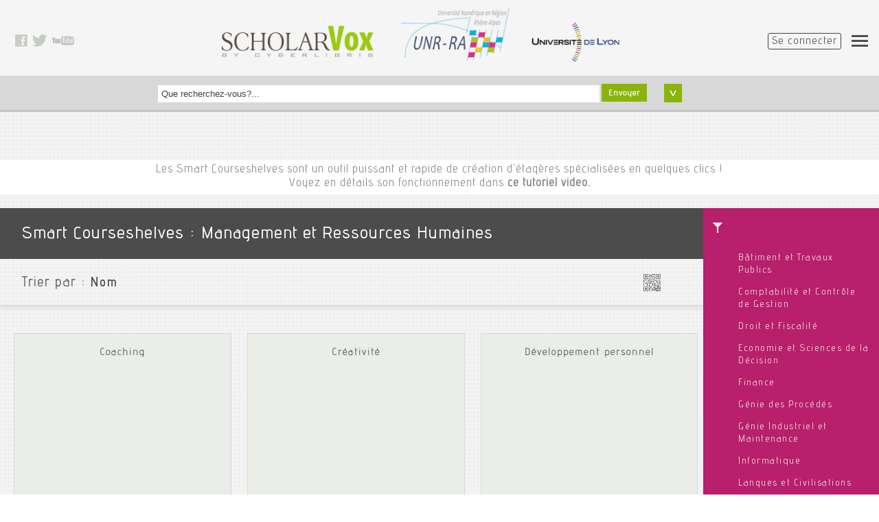

--- FILE ---
content_type: text/html; charset=UTF-8
request_url: https://unr-ra.scholarvox.com/smartcourses/deptid/6
body_size: 8716
content:
<!DOCTYPE html>
<html>
<head>
<meta http-equiv="Content-Type" content="text/html; charset=UTF-8" />
<meta name="viewport" content="width=device-width, initial-scale=1.0, maximum-scale=1.0, user-scalable=0">
<link rel="alternate" type="application/rss+xml" title="ScholarVox UNR RA  - Nouveautés" href="/feeds/newbooks" />
<meta name="Description" content="Cyberlibris ScholarVox est la première bibliothèque numérique communautaire dédiée aux institutions académiques, écoles de commerce et écoles d&#039;ingénieurs. Elle sert dans plus de 10 pays des dizaines de milliers de membres abonnés, étudiants, professeurs, chercheurs, bibliothécaires, passionnés par l&#039;économie, les sciences de gestion au sens large et les sciences de l&#039;ingénieur." />
<meta name="Keywords" content="Bibliothèque numérique, plateforme communautaire, ebooks, livres numériques,sciences de gestion, économie, sciences de l&#039;ingénieur" />
<title>Management et Ressources Humaines - ScholarVox UNR RA</title>
<link rel="stylesheet" href="/js/jquery-ui-1.13.2/jquery-ui.theme.min.css"/>
<link rel="stylesheet" href="/css/mainStyles.css?ts=202403221211">
<style>
#pnl-navbox {
    display: none;
}
#searchterm {
    font-size: 1.3em;
}
#pnl-login {
    display:none;
}
.navFlap input[type='checkbox'] {
    width:10px !important;
}
form input[type='checkbox'] {
    width:20px !important;
}
#toc-list-container {
    width:50% !important;
    max-height: 50% !important;
}
#tocBox {
    display: none;
}
.ui-autocomplete {
    list-style-type: none;
    width:40%;
}
.ui-menu-item {
    background-color: white;
}
.ui-widget-content {
    color:#828282;
}
.ui-autocomplete-category {
    font-weight: bold;
    background: #797a79;
    color: #fff;

    padding: .2em .4em;
    /*margin: .8em 0 .2em;*/
    line-height: 1.5;
}

#notesBox{
    display:none;
    font-size: 14px;
    display: block;
    top: 300px;
    left: 50%;
    margin-left: -25%;
}
#notesBox.navBox{
    width: 50% !important;}
#notesBox .navFlap{
    padding:  10px;
    background-image: none;
    border-top: 1px solid #c4daa2;
}
#notesBox .resultsContainer{
    border: none;
    max-height: 560px;
    overflow: scroll;
}
#notesBox .resultsContainer .navFlap:first-child{
    border: none !important;
}
.filter-group-title {
    color: #fff;
    font-weight: bold;
    font-size:1.2em;
    margin: 5px; 
}

@keyframes blink {
    0% { opacity: 1; }
    50% { opacity: 0.4; }
    100% { opacity: 1; }
}

.blinking-text {
    animation: blink 5s 2;
    font-weight: bold;
}
</style>

    <script>
    !function(t,e){var o,n,p,r;e.__SV||(window.posthog=e,e._i=[],e.init=function(i,s,a){function g(t,e){var o=e.split(".");2==o.length&&(t=t[o[0]],e=o[1]),t[e]=function(){t.push([e].concat(Array.prototype.slice.call(arguments,0)))}}(p=t.createElement("script")).type="text/javascript",p.async=!0,p.src=s.api_host+"/static/array.js",(r=t.getElementsByTagName("script")[0]).parentNode.insertBefore(p,r);var u=e;for(void 0!==a?u=e[a]=[]:a="posthog",u.people=u.people||[],u.toString=function(t){var e="posthog";return"posthog"!==a&&(e+="."+a),t||(e+=" (stub)"),e},u.people.toString=function(){return u.toString(1)+".people (stub)"},o="capture identify alias people.set people.set_once set_config register register_once unregister opt_out_capturing has_opted_out_capturing opt_in_capturing reset isFeatureEnabled onFeatureFlags".split(" "),n=0;n<o.length;n++)g(u,o[n]);e._i.push([i,s,a])},e.__SV=1)}(document,window.posthog||[]);
    posthog.init('phc_bYx31O7e8HQfiwPtR1OYckBchSBQEmVbE5VpkLH9UFO',{api_host:'https://posthog.prod-europe.demarque.dev'})
    </script> 


<link rel="stylesheet" href="/js/jquery-ui-1.13.2/jquery-ui.structure.css" />
<link rel="stylesheet" href="/js/jquery-ui-1.13.2/jquery-ui.theme.css" />
<style>
.shortdetails {
	height: 150px;
	overflow: hidden;
}
.more_action {
	display:none;
}
.more_count {
	display:none;
}
#pnl-filters {
    cursor:pointer;
}
.result_page {
    border-width: 1px;
    border-top-style: solid;
    border-bottom-style: solid;
}
#results-container {
    min-height: 600px;
}
</style>
</head>

<body>
<div class="header">
    <div class="socialLinks">
     <a href="https://www.facebook.com/pages/Scholarvox/726851407337964" target="_blank"><img src="/images/pictoFacebook.png" alt="Facebook" /></a>
 <!--
 <a href="#"><img src="/images/pictoGoogleplus.png" alt="GooglePlus" /></a>
 -->
 <a href="https://twitter.com/ScholarvoxUNIV" target="_blank" ><img src="/images/pictoTweeter.png" alt="Tweeter" /></a>
 <a href="https://www.youtube.com/channel/UC0zJmdupqZYZvMq5MSyTacA" target="_blank" ><img src="/images/pictoYoutube.png" alt="Youtube" /></a>    </div>
    <div class="rightNav">
                <a href="#" class="btn_login">Se connecter</a>
        <a class="navButton" href="#" id="btn-nav-open"> </a>
    </div>
    <div class="mainLogo">
    <a href="/"><img id="mainLogo" src="/images/mainLogo_h.png" alt="ScholarVOX" /></a>
    </div>
    <div class="clear"></div>
</div>
<div class="navBox" id="pnl-navbox">
	<div class="close">
    <a href="#" id="btn-nav-close"><img src="/images/pictoClose.png" alt="Close" /></a>
    </div>
	<div class="navFlap" id="nav-main">
        <ul>
        <li><a href="/catalog">Catalogue</a></li>

                <li><a href="/smartcourses">Smart Courseshelves</a></li>
        </ul>
    </div>
        <div class="navFlap">
        <ul>
            <li><a id="navLink" href="#">S&#039;abonner à la newsletter</a></li>
        </ul>
    </div>    
	<div class="navFlap logFlap" id="nav-login">
        <ul>
        <li><a href="/smartcourses/deptid/6?_locale=en">English version</a></li>
        <li><a href="/smartcourses/deptid/6?_locale=fr">Version Française</a></li>
                <li><a class="btn_login" href="#" >Se connecter</a></li>
                </ul>
    </div>

</div>

<div class="navBox loginBox" id="pnl-login">
    <div class="close">
    <a href="#" id="btn-login-close"><img src="/images/pictoClose.png" alt="Close" /></a>
    </div>
        <div class="navFlap renaterFlap">
        <a href="https://sso2.cyberlibris.com/renaterauth?redirect=/smartcourses/deptid/6">Se connecter avec l'annuaire<br/>de son établisssement</a><br/>
    <span class="oulala" style="position:relative;">ou</span>
    </div>
        <div class="navFlap" style="padding-top:50px;">
        <form id="frm-login" action="/login_check" method="post">
        <input type="hidden" name="_target_path" id="target_path" value="/smartcourses/deptid/6" />
        <ul>
        <li class="errorMessage" id="frm-error" style="display:none;">Erreur dans l'identifiant <br>et/ou dans le mot de passe.</li>
        <li>Se connecter avec son compte personnel
        <li><label><input type="text" name="_username" id="username" class="champTexte" placeholder="Nom d&#039;utilisateur" type="text"></label></li>
        <li><label><input type="password" name="_password" id="password" class="champTexte" placeholder="Mot de passe" type="text"></label></li>

        <li style="text-align:left;"><input class="checkbox-custom" type="checkbox" name="_remember_me" id="remember_me"/><label for="remember_me" class="checkbox-custom-label">Se souvenir de moi</label></li>
                <li><a href="/forgotpwd">Mot de passe oublié?...</a></li>
        <li><input type="submit" class="button" name="btn-login" id="btn-login" value="Envoyer" /></li>
        <li><a href="/contact/faq" >Aide?</a></li>
        <li class="howToMessage" id="msg-howto" style="display: none;">La méthode de création de compte dépend de l’institution à laquelle vous appartenez.<br> Il y a 2 cas de figure majeurs :<br> 1. Votre institution se charge elle-même de la création de tous les comptes (identifiant et mot de passe) de ses utilisateurs. Demandez alors vos codes d’accès auprès de votre bibliothèque ou auprès de la personne responsable de la gestion de notre service au sein de votre institution.<br> 2. Votre institution vous permet de créer vous-mêmes vos propres codes d’accès. Rendez-vous alors au sein de votre institution et connectez vous à notre service www.scholarvox.com à partir de n’importe quel poste informatique relié à votre réseau internet. Créez-vous alors en ligne un compte en cliquant sur le bloc vert « Créer vous un compte » présent en haut à droite sur la page d’accueil du site. Attention, cette possibilité de création de compte en ligne est exclusivement autorisée au sein de votre institution sur des postes informatiques reconnus par adresse IP : vous ne pourrez en aucun cas vous créer un compte autrement, hors de votre institution par exemple.<br> Lorsque vous aurez créé votre compte, vous pourrez accéder à Cyberlibris 7/24/365 en illimité à partir de n’importe quelle connexion internet dans le monde entier.<br> Pour gagner du temps, renseignez-vous donc déjà sur la procédure habituelle retenue par votre institution. Vos camarades, professeurs ou bibliothécaires doivent pouvoir vous guider dans cette première étape.
        </li>

        </ul>
        </form>
    </div>
</div>


<div class="search">
	<div class="searchBloc">
		<ul>
			<li>
				<label>
					<input name="searchterm" id="searchterm" class="champTexte" placeholder="Que recherchez-vous?..." type="text" />
				</label>
			</li>
			<li>
				<a class="button" href="javascript:;" id="btn-search">Envoyer</a>
			</li>
			<li class="advSearch">
				<a id="subSearch-btn" href="javascript:;">
					<img id="sub-search-btn-img" src="/images/advancedSearch_expand.png" alt="" />
				</a>
			</li>
		</ul>
	</div>
</div>


<div class="subSearch" style="display:none;">
    <div class="searchBloc">
        <ul>
            <li style="display:none;">
                <input id="radio-1" class="radio-custom" name="radio-search-select" type="radio" value="books" checked />
                <label for="radio-1" class="radio-custom-label">Documents</label>
            </li>
        </ul>

        <ul id="subSearchDocuments">
            <li>
                <input id="radio-9" class="radio-custom" name="radio-search-type" type="radio" value="all" checked />
                <label for="radio-9" class="radio-custom-label">Tout</label>
            </li>
            <li>
                <input id="radio-5" class="radio-custom" name="radio-search-type" type="radio" value="fulltext" />
                <label for="radio-5" class="radio-custom-label">texte intégral</label>
            </li>
            <li>
                <input id="radio-6" class="radio-custom" name="radio-search-type" type="radio" value="title" />
                <label for="radio-6" class="radio-custom-label">Titre</label>
            </li>
            <li>
                <input id="radio-7" class="radio-custom" name="radio-search-type" type="radio" value="author" />
                <label for="radio-7" class="radio-custom-label">Auteur</label>
            </li>
            <li>
                <input id="radio-8" class="radio-custom" name="radio-search-type" type="radio" value="publisher" />
                <label for="radio-8" class="radio-custom-label">Editeur</label>
            </li>
        </ul>
	</div>
</div>


<div class="navBox loginBox" id="pnl-addToNewsletter">
    <div class="close"><a href="#" onclic="$('#pnl-addToNewsletter').hide();return false;"><img src="/images/pictoClose.png" alt="Close" /></a></div>
    
    <div class="navFlap" style="padding-top:30px; padding-bottom: 30px;">
        <ul>
        <li>Recevez notre Newsletter</li>
        <li class="errorMessage" id="frm-error" style="display:none;">email non valide</li>
        <li><label><input type="email" name="pnl-news-email" id="pnl-news-email" class="champTexte" placeholder="Votre adresse email" type="text"></label></li>
        <li><input type="button" class="button" name="pnl-news-btn" id="pnl-news-btn" value="Envoyer" /></li>
        </li>
        </ul>
    </div>
</div>

<div class="navBox" id="tocBox">
    <div class="close">
        <a href="#" id="btn-close-toc" onclick="$('#tocBox').hide();return false;"><img src="/images/pictoClose.png" alt="Close" /></a>
    </div>
    <div id="toc-list" class="resultsContainer"></div>
</div>

<div class="navBox" id="notesBox" style="display:none;">
    <div class="close" style="margin:10px;">
        <a href="#" id="btn-close-notes" onclick="$('#notesBox').hide();return false;"><img src="/images/pictoClose.png" alt="Close" /></a>
    </div>
    <div id="notes-list" class="resultsContainer" style="margin-top:10px;"></div>
</div>

<div id="smart-menu" class="navBox smartcourseshelfmenu" style="display:none;"><div class="close"><a id="smart-menu-close" href="#"><img src="/images/pictoClose.png" alt="Close"></a></div><div class="navFlap"><ul><li><a id="btn-smart-editor" href="#">Sauvegarder</a></li><!--
        <li><a href="#">Partager</a></li><li><a href="#">Conseiller</a></li>
        --></ul></div></div><div id="smart-editor" class="navBox smartcourseshelfsave" style="display:none;"><div class="close" style="margin-bottom:5px;"><a id="smart-editor-close" href="#"><img src="/images/pictoClose.png" alt="Close" /></a></div><div class="navFlap"><ul><li><label>(Maximum 100 ouvrages)</label></li><li><label><input name="smart-title" id="smart-title" class="champTexte" placeholder="Title" type="text"></label></li><li><label><textarea id="smart-description" class="inputTexte"></textarea></label></li><li><select class="champtexte" id="foldertype" name="foldertype"><option selected="selected" value="RAYON">Dossier personnel</option></select></li><li><select class="champtexte" id="public" name="folderonline" id="folderonline"><option selected="selected" value="1">Public</option><option selected="selected" value="0">Privé</option></select></li><li><a class="button" id="btn-smart-save" href="#">save</a></li></ul></div></div><div class="smartPresentation"><p>Les Smart Courseshelves sont un outil puissant et rapide de création d'étagères spécialisées en quelques clics !</p><p>Voyez en détails son fonctionnement dans <a href="https://www.youtube.com/channel/UC0zJmdupqZYZvMq5MSyTacA" target="_blank">ce tutoriel video.</a></p></div><div id="results-container" class="playGround resultsMood openedNav"><div class="sideFilter" id="pnl-filters"><div class="content" id="filters-list"><p><a  href="/smartcourses/deptid/308">Bâtiment et Travaux Publics</a></p><p><a  href="/smartcourses/deptid/4">Comptabilité et Contrôle de Gestion</a></p><p><a  href="/smartcourses/deptid/8">Droit et Fiscalité</a></p><p><a  href="/smartcourses/deptid/3">Economie et Sciences de la Décision</a></p><p><a  href="/smartcourses/deptid/1">Finance</a></p><p><a  href="/smartcourses/deptid/307">Génie des Procédés</a></p><p><a  href="/smartcourses/deptid/297">Génie Industriel et Maintenance</a></p><p><a  href="/smartcourses/deptid/292">Informatique</a></p><p><a  href="/smartcourses/deptid/2">Langues et Civilisations</a></p><p><a  href="/smartcourses/deptid/9">Management des Opérations et Systèmes d&#039;Information</a></p><p><a class="current"  href="/smartcourses/deptid/6">Management et Ressources Humaines</a><ul style="margin-left:25%;list-style-type:none;"></ul></p><p><a  href="/smartcourses/deptid/7">Marketing</a></p><p><a  href="/smartcourses/deptid/287">Mathématiques</a></p><p><a  href="/smartcourses/deptid/288">Mécanique et Génie Civil</a></p><p><a  href="/smartcourses/deptid/289">Physique et Chimie</a></p><p><a  href="/smartcourses/deptid/306">Santé et Médecine</a></p><p><a  href="/smartcourses/deptid/47">Sciences - Agronomie</a></p><p><a  href="/smartcourses/deptid/286">Sciences - Energétique</a></p><p><a  href="/smartcourses/deptid/301">Sciences de la Terre</a></p><p><a  href="/smartcourses/deptid/291">Sciences de la Vie et de la Nature</a></p><p><a  href="/smartcourses/deptid/51">SHS</a></p><p><a  href="/smartcourses/deptid/311">Sports</a></p><p><a  href="/smartcourses/deptid/5">Stratégie et Politique d&#039;Entreprise</a></p><p><a  href="/smartcourses/deptid/290">Technologies de l&#039;Information et Systèmes Avancés</a></p></div></div><div class="title"><h2>Smart Courseshelves : Management et Ressources Humaines</h2></div><div class="subTitle"><span class="QR"><a href="#" id="btn-qrcode"><img src="/images/QR.png" alt="QRcode" /></a></span><h3>Trier par : <a href="/smartcourses/deptid/6?sort=title" class="active" >Nom</a><!--
        | <a href="/smartcourses/deptid/6?sort=popularity"  >Popularité</a>
        --><div class="navBox qrBox" id="qrcode" style="display:none;"><div class="close"><a href="#" id="btn-close-qrcode"><img src="/images/pictoCloseGreen.png" alt="Close" /></a></div><div class="navFlap"><ul><li><a href="#"><img id="img-qrcode" src="https://whereto.scholarvis.io/qrgen/?data=https://unr-ra.scholarvox.com/smartcourses/deptid/6" alt="QRCode" /></a></li><li><a id="link-qrcode>" href="https://whereto.scholarvis.io/qrgen/?data=https://unr-ra.scholarvox.com/smartcourses/deptid/6" target="blank">Sauvegarder l'image</a></li></ul></div></div><script type="text/javascript">
    var qrcode_url='https://whereto.scholarvis.io/qrgen/';
    $(document).ready(function(){
        $('#link-qrcode').attr('href',qrcode_url + '?data=' + encodeURI(window.location.href));
        $('#img-qrcode').attr('src',qrcode_url + '?data=' + encodeURI(window.location.href));
    });
</script><div id="smart-list"></div></div></div><div class="footer" id="footer"><div class="footerItem footerOne"><ul><li><img class="logo" src="/images/footerLogo.png" alt="ScholarVox" /></li><li><a href="https://www.facebook.com/pages/Scholarvox/726851407337964"  target="_blank"><img src="/images/footerPictoFacebook.png" alt="Facebook" /></a><a href="https://twitter.com/ScholarvoxUNIV" target="_blank"><img src="/images/footerPictoTweeter.png" alt="Tweeter" /></a><a href="https://www.youtube.com/channel/UC0zJmdupqZYZvMq5MSyTacA" target="_blank"><img src="/images/footerPictoYoutube.png" alt="Youtube" /></a></li><li><form id="frm-newsletter" action="/newsletter/signup" method="POST"><label><input id="newsletter-email" name="newsletter-email" class="newsletterField" placeholder="S&#039;inscrire à la Newsletter - votre email" type="email"/></label><a href="#"><img id="newsletter-btn" class="goButton" src="/images/footerSelect_background.png" alt="Envoyer" /></a></form></li></ul></div><div class="footerItem footerTwo"><ul><li>&copy; Cyberlibris 2026</li><li><a href="http://www.cyberlibris.com/" target="_blank">A propos de nous</a></li><li><a href="/mentions">Mentions légales</a></li><li><a href="http://www.cyberlibris.com/ressources/Cyberlibris_CGU.pdf"  target="_blank">Conditions générales</a></li><li><a href="http://www.cyberlibris.com/newdocs/rgpd/RGPD_Cyberlibris_all.pdf"  target="_blank">Données personnelles</a></li><li></li><li><a href="/contact/faq">Aide</a></li><li><a href="http://cyberlibris.typepad.com/" target="_blank">Le blog</a></li><li><a href="/feeds/main">Rss</a></li></ul></div><div class="footerItem footerThree"><ul><li><a href="https://www.facebook.com/pages/Scholarvox/726851407337964" target="_blank">Facebook</a></li><li><a href="https://twitter.com/ScholarvoxUNIV" target="_blank">Twitter</a></li><li><a href="https://www.youtube.com/channel/UC0zJmdupqZYZvMq5MSyTacA" target="_blank">Youtube</a></li></ul></div><div class="clear"></div></div><script type="application/ld+json">
{
  "@context": "http://schema.org",
  "@type": "Organization",
  "url": "https://www.cyberlibris.com",
  "logo": "https://www.cyberlibris.com/images/CyberlibrisLogo.png"
}
</script><script type="text/javascript" src="/js/jquery-3.6.1.min.js"></script>
<script type="text/javascript" src="/js/jquery-ui-1.13.2/jquery-ui.min.js"></script>
<script type="text/javascript" src="/js/jquery.noty.packaged.min.js"></script>
<script type="text/javascript" src="/js/noty/themes/relax.js"></script>
<script type="text/javascript" src="/js/mustache.min.js"></script>

<script type="text/javascript" src="https://zsearch.scholarvis.io/api/js"></script>
<script type="text/javascript" src="/js/utils.js"></script>
<script type="text/javascript" src="/js/navbar.js"></script>
<script type="text/javascript" src="/js/searchbar.js"></script>
<script type="text/javascript" src="/js/newsletter.js"></script>
<script type="text/javascript" src="/js/login.js"></script>
<script type="text/javascript" src="/js/reader.js?ts=1603900352"></script>

<script type="text/javascript" src="/js/dothelogodance.js"></script>
<script type="text/javascript" src="/js/dothemagicdance.js"></script>
<script type="text/javascript">
var locale = 'fr';
var authenticated = false;
var translations = {
    readbook:"Lire le livre",
    bookdetails:"Fiche du livre",
    toc:"Table des matières",
    addtobookshelves:"Ajouter aux étagères",
    notes:"Notes",
    share: "Partager",
    buybook: "Acheter le livre",
    remove_from_bookshelf: "Supprimer l'ouvrage",
    title: "Titre",
    author: "Auteur",
    publisher: "Editeur",
    pubdate: "Année de Publication",
    view_profile: "Afficher la fiche de l&#039;utilisateur",
    view_bookshelf: "Voir les étagères de l&#039;utilisateur",
    comments: "Commentaires",
    publicfolders: "Dossiers Publics",
    add_a_comment: "Faites un commentaire",
    button_submit: "Envoyer",
    btn_comment_edit: "Editer",
    btn_comment_delete: "Supprimer",
    delete_this_comment: "Supprimer ce commentaire",
    notice_bookadded: "L&#039;ouvrage a été ajouté",
    notice_noteadded: "Note ajoutée",
    folder_created: "Dossier créé",
    themes: "Thématiques",
    subjects: "Sujets",
    keywords: "Mots clés",
    tags: "Tags",
    delete_this_item: "Supprimer cet élement",
    button_yes: "Oui",
    button_no: "Non",
    button_cancel: "Annuler",
    button_delete: "Supprimer",
    search_saved: "Recherche sauvegardée",
    view_profile: "Afficher la fiche de l'utilisateur",
    view_bookshelf: "Voir les étagères de l'utilisateur",
    institution: "Institution",
    foldertype_rayon: "Dossiers",
    foldertype_cours: "Etagères de cours",
    recos: "Recommandations",
    description: "description",
    delete_this_reco: "Supprimer cette recommendation",
    add_a_recommendation: "Ajouter une recommandation",
    by: "By",
    on: "On",
    cookies_warning: "&lt;p&gt;Afin de vous fournir un meilleur service et d’améliorer l’expérience de l’utilisateur sur notre site, nous utilisons des cookies. En continuant d’utiliser ce site, vous acceptez notre utilisation des cookies.  (Pour plus d&#039;informations voir &lt;a href=&quot;http://www.cyberlibris.com/newdocs/rgpd/RGPD_Cyberlibris_all.pdf&quot; target=&quot;_blank&quot;&gt;Données personnelles&lt;/A&gt;) &lt;button id=&quot;btn-cookies-select&quot; class=&quot;button&quot;&gt;Je choisis mes cookies&lt;/button&gt; &lt;button id=&quot;btn-cookies-accept&quot; class=&quot;button btn-cookies-accept-all&quot;&gt;Je suis d&#039;accord&lt;/button&gt; &lt;/p&gt;",
}
var collections = "126";

function is_safari()
{
    return navigator.userAgent.match(/safari/i) && !navigator.userAgent.match(/chrome/i);
}
$(document).ready(function(){
    if (!is_safari()) 
    {
        $('.sideFilter .content p').bind('click',function(evt){
            evt.stopPropagation();
            $(this).children('a:first').click();
        });
    }

});
function gtag(){};
</script>
<!-- Start of StatCounter Code for Default Guide -->
<script type="text/javascript">
var sc_project=11276665; 
var sc_invisible=1; 
var sc_security="6ecdc6ca"; 
var sc_https=1; 
var scJsHost = (("https:" == document.location.protocol) ?
"https://secure." : "http://www.");
document.write("<sc"+"ript type='text/javascript' src='" +
scJsHost+
"statcounter.com/counter/counter.js'></"+"script>");
</script>
<noscript><div class="statcounter"><a title="website
statistics" href="http://statcounter.com/"
target="_blank"><img class="statcounter"
src="//c.statcounter.com/11276665/0/6ecdc6ca/1/"
alt="website statistics"></a></div></noscript>
<!-- End of StatCounter Code for Default Guide -->

<script type="text/javascript" src="/js/jquery-ui-1.13.2/jquery-ui.min.js"></script>
<script type="text/javascript" src="/js/mustache.min.js"></script>
<script type="text/javascript" src="/js/smartcourses.js"></script>
<script type="text/javascript" src="/js/scroller.js"></script>
<script type="text/javascript" src="/js/jquery.sticky-kit.min.js"></script>
<script type="text/javascript">
var deptid=6;
var authenticated = false;
// var inbookshelf=false;

$(document).ready(function(){
    $('#search_select').val('BOOKS');
});

$(document).ready(function(){

    Smartcourses.initialize({departmentid:deptid});

    $("#filters-list").stick_in_parent();
    $('#pnl-filters').css('min-height',$(window).height());
    $('.is_stuck').next().css('z-index','-100');
});

</script>
<style>
.ui-widget-content {
    color:#828282;
}
.ui-autocomplete {
    z-index: 100;
}
</style>
</body>
</html>


--- FILE ---
content_type: text/html
request_url: https://unr-ra.scholarvox.com/jstemplates/smartcourses.js.html
body_size: 448
content:
<script type="text/template" id="tpl-smart-list">
{{#list}}
<div class="courseshelfItem">
	<div class="smartCourseshelf">
		{{#authenticated}}
    	<a class="navButtonSmall btn_smart_menu" href="#" data-item="{{id}}" data-title="{{title}}"></a>
    	{{/authenticated}}
    	<span class="smartCourseshelfTitle"><h3>{{title}}</h3></span>
    	<div class="books" id="smart-books-{{id}}">
    		<div class="spinner"><img src="/images/ajax-loader_bar.gif" /></div>
    	</div>
    	<a class="more" href="/catalog/smartbooks/{{id}}"><img src="/images/pictoMore.png" alt="more..." /></a>
	</div>
</div>
{{/list}}
</script>

<script type="text/template" id="tpl-smart-books">
{{#list}}
<a href="/catalog/book/{{docid}}"><img class="{{classname}}" src="https://static2.cyberlibris.com/books_upload/136pix/{{coverimg}}"/></a>
{{/list}}        
</script>



--- FILE ---
content_type: text/css
request_url: https://unr-ra.scholarvox.com/css/mainStyles.css?ts=202403221211
body_size: 94954
content:
@charset "UTF-8";  
/* CSS Document */
@font-face {
    font-family: 'adventregular';
    src: url('/css/fonts/adventregular.eot');
    src: url('/css/fonts/adventregular.eot') format('embedded-opentype'),
         url('/css/fonts/adventregular.woff2') format('woff2'),
         url('/css/fonts/adventregular.woff') format('woff'),
         url('/css/fonts/adventregular.ttf') format('truetype'),
         url('/css/fonts/adventregular.svg#adventregular') format('svg');
}
@font-face {
    font-family: 'adventbold';
    src: url('/css/fonts/adventbold.eot');
    src: url('/css/fonts/adventbold.eot') format('embedded-opentype'),
         url('/css/fonts/adventbold.woff2') format('woff2'),
         url('/css/fonts/adventbold.woff') format('woff'),
         url('/css/fonts/adventbold.ttf') format('truetype'),
         url('/css/fonts/adventbold.svg#adventbold') format('svg');
}
@font-face {
    font-family: 'adventlight';
    src: url('/css/fonts/adventlight.eot');
    src: url('/css/fonts/adventlight.eot') format('embedded-opentype'),
         url('/css/fonts/adventlight.woff2') format('woff2'),
         url('/css/fonts/adventlight.woff') format('woff'),
         url('/css/fonts/adventlight.ttf') format('truetype'),
         url('/css/fonts/adventlight.svg#adventlight') format('svg');
}



@font-face {
    font-family: 'uni_neuebold';
    src: url('/css/fonts/unineuebold-webfont.eot');
    src: url('/css/fonts/unineuebold-webfont.eot?#iefix') format('embedded-opentype'),
         url('/css/fonts/unineuebold-webfont.woff2') format('woff2'),
         url('/css/fonts/unineuebold-webfont.woff') format('woff'),
         url('/css/fonts/unineuebold-webfont.ttf') format('truetype'),
         url('/css/fonts/unineuebold-webfont.svg#uni_neuebold') format('svg');
    font-weight: normal;
    font-style: normal;}
@font-face {
    font-family: 'uni_neuebook';
    src: url('/css/fonts/unineuebook-webfont.eot');
    src: url('/css/fonts/unineuebook-webfont.eot?#iefix') format('embedded-opentype'),
         url('/css/fonts/unineuebook-webfont.woff2') format('woff2'),
         url('/css/fonts/unineuebook-webfont.woff') format('woff'),
         url('/css/fonts/unineuebook-webfont.ttf') format('truetype'),
         url('/css/fonts/unineuebook-webfont.svg#uni_neuebook') format('svg');
    font-weight: normal;
    font-style: normal;}
@font-face {
    font-family: 'uni_neueregular';
    src: url('/css/fonts/unineueregular-webfont.eot');
    src: url('/css/fonts/unineueregular-webfont.eot?#iefix') format('embedded-opentype'),
         url('/css/fonts/unineueregular-webfont.woff2') format('woff2'),
         url('/css/fonts/unineueregular-webfont.woff') format('woff'),
         url('/css/fonts/unineueregular-webfont.ttf') format('truetype'),
         url('/css/fonts/unineueregular-webfont.svg#uni_neueregular') format('svg');
    font-weight: normal;
    font-style: normal;}





*{	outline: none;
	margin: 0;
	padding:0;
	outline: none;}
html, body{
	background: url(/images/mainBackground.png);
	font-family: Helvetica, Arial, sans-serif;
	color: #828282;
	height: 100%;}
/*888888888888888888888888888888888888888888888888888888888*/
.header{
	height: 110px;
	width: 100%;
	background-color: #f5f5f5;
	position: relative;
	min-width: 1000px;}
.socialLinks{
	position: absolute;
	top: 25px;
	left: 0px;
	padding: 22px 0 0 20px}
.mainLogo{
	font-family: adventbold, Helvetica, Arial, sans-serif;
	font-size: 40px;
	display: inline-table;
	position: relative;
	left: -2%;
	/* margin-left: -21%;
	height: 64px;*/
	width: 60%;
	margin: 0 auto;
	display: block;;
	top: 5px;
	text-align: center;}
.mainLogo img{
	width: 600px;}
.mainLogo a{
	width: 269px;
	height: 64px;}
.rightNav{
	font-family: adventregular, Helvetica, Arial, sans-serif;
	position:absolute;
	top: 10px;
	right: 30px;
	padding: 0 25px 0 0;
	z-index: 50;
	height: 60px;
	margin-top: 20px;
	display: flex;
	flex-direction: column;
	-webkit-transition: all 0.3s; /* Safari */
    transition: all 0.3s;}
.rightNav a{
	-webkit-border-radius: 3px;
	border-radius: 3px;
	text-decoration:none;
	margin-left: 0px;
	letter-spacing: 1px;
	display: block;
	text-align: right;
	margin: auto;
	margin-right: 0;
	color: #444343;
	padding: 3px 5px 0px 5px; 
	border: solid 1px #444343;}
.rightNav a:hover{
	color: #8f908e;
	border: solid 1px #8f908e;}

a.navButton{
	width: 26px;
	height: 19px;
	background: url(/images/navButton.png) top left no-repeat;
	display: inline-table;
	vertical-align: middle;
	position: absolute;
	top: 20px;
	right: -15px;
	padding: 0;
	border: none;}
a.navButton:hover{
	background: url(/images/navButton.png) top right no-repeat;
	padding: 0;
	border: none;}
a.navButtonSmall{
	margin: 0px !important;
	width: 16px;
	height: 12px;
	background: url(/images/navButtonSmall.png) top left no-repeat;}
a.navButtonSmall:hover{
	background: url(/images/navButtonSmall.png) top right no-repeat;}
.clear{
	clear:both;}
a.button, .button{
	white-space:nowrap;
	padding: 8px 10px 6px 10px;
	background: #8ab40b;
	color: #fff;
	text-decoration: none;
	font-family: adventregular, Helvetica, Arial, sans-serif;
	letter-spacing: 1px;
	font-size: 12px;
	border: none;
	cursor: pointer;
	cursor: hand;
	-webkit-appearance: none;  
	-webkit-border-radius:0;}
a.button:hover, .button:hover{
	background: #628008;}


/*888888888888888888888888888888888888888888888888888888888*/
.navBox{
	display: none;
	position: absolute;
	top: 20px;
	right: 20px;
	width: 290px;
	box-shadow: 0px 5px 19px 0px rgba(0, 0, 0, 0.6);
	background:#b81f6c;
	font-family: adventlight, Helvetica, Arial, sans-serif;
	font-size: 18px;
	letter-spacing: 2px;
	z-index:1000;
	color: #fff;
	text-align: left;}
.navBox .close img{
	width: 50%;}
.navBox a{
	color: #fff;
	text-decoration: none;}
.logFlap a{
	color: #fff;}
.navBox ul{
	list-style-type:none;}
.navBox li{
	line-height: 45px;}
#pnl-navbox.navBox li, #pnl-login.navBox li, #frm-login.navBox li{
	line-height: 45px;}
.navFlap{
	padding: 20px;
	background:url(/images/navFlapBackground.png) repeat-x;}
.navFlap input{
	border: none !important;
	width: 241px !important;
	height: 18px;}
.navFlap .spacer{
	margin: 10px 0 10px 0;}
.navFlap #foldertype{
	margin-top: 3px !important;}
.navFlap select{
	-webkit-appearance: none;
    -moz-appearance: none;
    appearance: none;
	background: #FFF url(/images/select_background.png) no-repeat 220px -5px;}
.logFlap a{
	color: #ebf1e1;}
.navBox .close{
	position:absolute;
	top:10px;
	right:-5px;}

.renaterFlap a{
    font-size: 18px;
	line-height: 24px;
    margin: 12px 0 12px 0;
    display: table;
    //height: 40px !important;
    width: 320px !important;
    text-align: center;
	white-space: nowrap;
	padding: 8px 10px 6px 10px;
	background: #8ab40b;
	color: #fff;
	text-decoration: none;
	font-family: adventregular, Helvetica, Arial, sans-serif;
	letter-spacing: 1px;
	border: none;
	cursor: hand;
	-webkit-appearance: none;
	-webkit-border-radius: 0;
	box-shadow: 0px 5px 10px 0px rgba(0, 0, 0, 0.6);
	-webkit-transition: all 0.3s; /* Safari */
    transition: all 0.3s;}

.renaterFlap a:hover{
	background: #628008;}

.oulala{
	padding: 20px;
	font-size: 20px;
	background: #ed1e3a;
	font-family: uni_neuebold, Helvetica, Arial, sans-serif; 
	-webkit-border-radius: 50%;
	border-radius: 50%;
	position: absolute;
	left: calc(49% - 30px);
	text-align: center;
	width: 25px;
	height: 25px;
	bottom: -30px;
	z-index: 300;}

.greenDiv{
	display:block;
	position: absolute;
	top: 420px;
	right: 80px;
	z-index:999;}
.loginBox{
	display: block;
	right: 80px;
	top: 20px;
	width: 400px;}
.loginBox .champTexte{
	border: none;
	-webkit-appearance: none;
	-webkit-border-radius:0;
	font-family: adventregular, Helvetica, Arial, sans-serif;
	letter-spacing: 1px;
	width: 335px !important;
	padding: 7px 3px 1px 3px;
	margin-bottom: 10px;
	font-size: 16px;}
.loginBox .button{
	box-shadow: 0px 5px 10px 0px rgba(0, 0, 0, 0.6);
	-webkit-transition: all 0.3s; /* Safari */
    transition: all 0.3s;
	font-size: 18px;
	line-height: 24px;
	margin: 12px 0 12px 0;
	display: table;
	height: 40px !important;
	width: 340px !important;}
.loginBox li:last-child{
	margin-top: 10px;}
.loginBox .errorMessage{
	color: #933;
	font-family: adventbold, Helvetica, Arial, sans-serif;
	line-height: 17px;
	margin: 12px 0 15px;}
#pnl-login.navBox .howToMessage{
	font-size: 13px;
	line-height: 16px !important;}
.loginBox .howToMessage strong{
	font-size: 14px;
	margin-bottom: 5px;
	font-family: adventbold, Helvetica, Arial, sans-serif;}
.qrBox{
	background: #fff;
	display: block;
	right: 60px;
	top: 270px;}
.qrBox .navFlap{
	text-align:center;
	background: none;
	color: #b81f6c;
	font-family: adventbold, Helvetica, Arial, sans-serif;}
.qrBox .navFlap a{
	color: #87ac4d;}
.qrBox .navFlap a img{
	width: 100%;}

#pnl-addToNewsletter{
	display: none;
	right: 80px;
	top: 20px;
	width: 350px;}
#pnl-addToNewsletter .champTexte{
	width: 305px !important;}
#pnl-addToNewsletter .button{
	width: 312px !important;}
.smallSize #pnl-addToNewsletter{
	width: 100%;}
.smallSize #pnl-addToNewsletter .button{
	font-size: 25px;
	margin: 20px auto 20px auto;
	display: table;
	height: 50px !important;
	width: 100% !important;
	padding: 12px 10px 15px 10px;}
.smallSize #pnl-addToNewsletter li {
    font-size: 25px;
    line-height: 55px !important;}
.smallSize #pnl-addToNewsletter .champTexte{
	width: 98% !important;}


/*888888888888888888888888888888888888888888888888888888888*/
.search{
	width: 100%;
	min-width: 1000px;
	height: 50px;
	background: #d8d8d8;
	text-align:left;
	margin-bottom: 70px;
	border-bottom: #c6c5c5 solid 3px;}
.searchBloc{
	width: 60%;
	font-size: 9px;
	color: #e5e2f2;
	position:relative;
	top: 2px;
	left: -2%;
	margin: 0 auto;}
.searchBloc a.button{
	width: 20%;}
.searchBloc ul{
	padding: 0;
	margin: 0;
	min-width: 600px;
	text-align: left;}
.searchBloc li{
	display: inline;
	font-size: 10px;
	font-weight:bold;}
.searchBloc .champTexte{
	font-size: 10px;
	width: 74%;
	width: calc(100% - 135px);
	color: #5c5b5b;
	padding: 5px;
	-webkit-appearance: none;
	-webkit-border-radius:0;
	overflow:hidden;
	border: none;
	top: 1.5px;
	position: relative;
	height: 15px;}
.searchBloc select{
	height: 25px !important;
	-webkit-appearance: caret;
	-webkit-border-radius:0;
	-moz-appearance: button;
	appearance: none;
	background:#FFF url(/images/select_background.png) no-repeat 150px -5px;
	width: 200px;} 
.searchBloc select option{
	color: red;}
.searchBloc .selectiselecta{
	display: inline-block;
	display: -moz-inline-box;}
.opt{
	color: #7369a4;}
@-moz-document url-prefix() { 
	.searchBloc select {
	background: transparent !important;
	width: 200px !important;
  }
  .searchBloc .selectiselecta {
	width:175px;
	overflow: hidden;
	background:#FFF url(/images/select_background.png) no-repeat 150px -5px;
	width: 175px;}
	.searchBloc .selectiselecta:hover {
	background:#FFF url(/images/select_background.png) no-repeat 150px -42px;
}}
.searchBloc li .bouton_01{
	vertical-align: top;}
.searchBloc .bouton_01{
	padding: 5px 10px 6px !important;}
.advSearch{
	position: relative;
	top: -2px;
	left: 5px;}
.advSearch a, .advSearch a:hover{
	background: none;
	position: relative;
	top: 12px;
	left: 17px;}
.advSearch img{
	background: #8ab40b;}
.advSearch img:hover{
	background: #628008;}

/* hack Chrome / Safari */
@media screen and (-webkit-min-device-pixel-ratio:0) {
	/*.searchBloc{
	top: 9px;}*/
	.searchBloc #search_select{
	width: 175px; margin-left: 2px;}
	.selectiselecta{
	position: relative; top: 4px;}
	/*.searchBloc .button{
	position: relative; bottom: 4px; padding: 8px 10px 5px 10px;}*/
	.searchBloc a.button:hover{
	background: #797a79;}
	.searchBloc .selectiselecta {
	top: 2px;}
}
/*888888888888888888888888888888888888888888888888888888888*/
.subSearch{
	width: 100%;
	min-width: 1000px;
	padding: 10px 0;
	background: #b2b2b2;
	text-align:center;
	margin: -70px 0 70px 0;
	color: #fff;
	font-family: adventlight, Helvetica, Arial, sans-serif;
	letter-spacing: 1.5px;}
.subSearch img{
	vertical-align: middle;
	position: relative;
	margin-top: -3px;
	margin-right: 3px;
	width: 20px;}
.subSearch a{
	text-decoration: none;
	color: #fff;
	font-size: 11px !important;}
.searchBloc ul{
	position: relative;
	margin: 0 auto;}
.subSearch ul{
	margin: 10px 0;}
.subSearch li{;
	width: 19%;
	display: inline-table;
	text-align: left;}

/*radio customs*/

.checkbox-custom, .radio-custom {
    opacity: 0;
    position: absolute;}
.checkbox-custom, .checkbox-custom-label, .radio-custom, .radio-custom-label {
    display: inline-block;
    vertical-align: middle;
    margin: 0px;
    cursor: pointer;}
.checkbox-custom-label, .radio-custom-label {
    position: relative;}
.checkbox-custom + .checkbox-custom-label:before, .radio-custom + .radio-custom-label:before {
    content: '';
    background: #fff;
    border: 2px solid #ddd;
	border: none;
	display: inline-block;
    vertical-align: middle;
    width: 20px;
    height: 20px;
    padding: 2px;
    margin-right: 10px;
    text-align: center;}
.navBox .checkbox-custom-label:before, .navBox .radio-custom-label:before {
    width: 10px;
    height: 10px;
	position: relative;
	top: -2px;}
.checkbox-custom:checked + .checkbox-custom-label:before {
    background: #7b7c7b;
    box-shadow: inset 0px 0px 0px 4px #fff;}
.radio-custom + .radio-custom-label:before {
    border-radius: 50%;}
.radio-custom:checked + .radio-custom-label:before {
    background: #8b8d8b;
    box-shadow: inset 0px 0px 0px 4px #fff;}
.checkbox-custom:focus + .checkbox-custom-label, .radio-custom:focus + .radio-custom-label {
  outline: 1px solid #ddd; /* focus style */}

/*888888888888888888888888888888888888888888888888888888888*/
.textMe{
	font-family: Helvetica,Verdana,Arial,sans-serif;
	background: #fff none repeat scroll 0% 0%;
	color: #000;
	font-size: 13px;
	letter-spacing: 1px;
	border: none;
	padding: 3px;
	height: 70px;
	margin-bottom: 5px;
	-webkit-appearance: caret;
	appearance: none;
	width: calc(100% - 10px);
	resize:none;}
/*888888888888888888888888888888888888888888888888888888888*/
.spinner{ 
	padding: 50px 0;
	width: 100vw;
	min-width: 999px;
	text-align: center;}
.courseshelfItem .spinner, .smartCourseshelf .spinner{
	width: 100%;
	min-width: 10px;}
.spinner img{
    height:25px !important;
    width:220px!important;
    border: none !important;}
.item{
	margin-top: 80px;
	overflow: hidden;
	width:100%;
	min-width: 1000px;}
.title{
	z-index: 5;
	position: relative;
	padding: 25px 0 20px 0;
	background: #4c4c4c;
	color:#fff;
	text-align: center;
	box-shadow: 0px 5px 7px -2px  rgba(0, 0, 0, 0.5);}
.title h2{
	font-family: adventlight, Helvetica, Arial, sans-serif;
	letter-spacing: 2px;
	color:#fff;
	width: 90%;
	margin: 0 auto;}
.itemPresentation{
	position: relative;
	text-align: center;
	font-family: adventregular,Helvetica,Arial,sans-serif;
	font-size: 17px;
    letter-spacing: 1px;
	margin: 0 auto;
	background: #FFF;
	padding: 10px;
	z-index: 10;
	line-height: 24px;
	box-shadow: 0px 0px 2px 0px rgba(0, 0, 0, 0.5);
	margin-bottom: 70px;
	min-width: calc(320px - 20px);}
.backMeThere{
    -webkit-transition: all 0.3s; /* Safari */
    transition: all 0.3s;
	border-top-right-radius: 50%;
	border-bottom-right-radius: 50%;
  	display: flex;
	padding: 30px 30px 30px 20px;
	background: #a1d74b;
	position: absolute;
	top: 145px;
	left: 0px;
	z-index: 1000;}
.backMeThere:hover{
	background: #669f0b;
	transform: scale(1.2); /* Equal to scaleX(2) scaleY(0.5) */
  	transform-origin: left center;}
.smallSize .backMeThere{
	top: 225px;
	padding: 20px 20px 20px 10px;}
.smartPreview{
	background: #cc4067;
	box-shadow: 0px 5px 7px -2px  rgba(0, 0, 0, 0.5);}
.smartPreview a.smartPreviewButton{
	background: #4c4c4c;}
a.smartPreviewButton{
	position: absolute;
	top: 23px;
	right: 5%;}
a.smartPreviewButton:hover{
	background: #a5294c;}
a.smartPreviewButton{
	position: relative;
	font-weight: normal;
	top: -3px;
	right: 0 !important;}
.saveButtons {
	margin-top: 15px !important;
	text-align: right;}
.saveButtons a{
	margin-right: 5px;}
.subTitle, .subDescription{
	z-index: 5;
	position: relative;
	padding: 25px 0 20px 0;
	background: #f7fafb;
	color:#fff;
	text-align: center;
	box-shadow: 0px 5px 7px -2px  rgba(0, 0, 0, 0.5);}
.subDescription {
	text-align: left;}
.subTitle h3{
	font-family: adventlight, Helvetica, Arial, sans-serif;
	letter-spacing: 2px;
	color:#5b5b5b;
	width: 90%;
	margin: 0 auto;}
.subDescription h3{
	font-family: adventlight, Helvetica, Arial, sans-serif;
	letter-spacing: 2px;
	color:#5b5b5b;
	width: 90%;
	margin: 0 auto;
	width: 90%;
	margin-left: 2.5%;}
.openedNav .subDescription h3{
	width: 75%;}
.title .more{
	width: 17px;
	height: 17px;
	position: absolute;
	top: 40%;
	right: 20px;}
.showRoom{
	z-index: 1;
	margin-top: -1px;
	background: #fff;
	width: 100%;
	overflow: hidden;}
.showRoom .container{
	width: 240%;
	overflow: hidden;
	padding: 0 0 25px 0;}
#onlineusers-container .showRoom .container{
	/*width: 300%;*/}
.oneLineVisuals{
	height: 265px;}
.oneLineVisuals .container{
	height: 210px;}
.showRoom img{
	height: 230px;
	border: solid 1px #d5d7d2;
}
.showRoom a{
	margin-right: 10px;
	text-decoration: none;
}
.omniBookContainer{
	width: inherit;
	display: inline;
	position: relative;}
.resultsMood .omniBookContainer{
	display: inline-table;}
.notAvailable img{
	opacity: 0.3;}
.omniBookContainer .notAvailablePicto{
	display: none;}
.notAvailable .notAvailablePicto{
	display: block;
	height: 30px;
	width: 30px;
	position: absolute;
	right: 5px;
	bottom: 10px;}
.omniBookContainer .notAvailablePicto img{
	position: absolute;
	width: 30px;
	height: 30px;
	border: none;
	opacity: 1;}
.diapoItem .notAvailablePicto{
	display: block;
	height: auto;
	width: auto;
	position: relative;
	right: 0px;
	bottom: 0px;}
.showRoom .omniBookContainer .notAvailablePicto img{}
.resultsMood .omniBookContainer .notAvailablePicto img{
	/*width: 6.6%;*/
	height: auto;
	bottom: 9px;
	right: 2%;}
#results-list .notAvailablePicto img{
	bottom: 0;
	right: 0;}
.diapoItem .notAvailablePicto img{
	width: 20%;
	max-width: 70px;
	right: 16% !important;
	bottom: 10px !important;}
.omniBookContainer .notAvailableMessage{
	font-family: adventbold, Helvetica, Arial, sans-serif;
	text-decoration: none;
	font-size: 17px;
	letter-spacing: 1px;
	color: #c91926;
	display: none !important;}
.notAvailable .notAvailableMessage{
	display: block !important;}
.notAvailableMessage a{
	color: #c91926;}
/*888888888888888888888888888888888888888888888888888888888*/
.teaser{
    min-width: 830px;
	margin-top: 80px;
	width: 100%;
	padding: 50px 0;
	text-align: center;
	padding: 30px 0px 25px;
	text-align: center;
	color: #FFF;}
.teaser img{
	-webkit-transition: all 0.3s;
	transition: all 0.3s;
	filter: grayscale(40%);}
.teaser img:hover{
	filter: grayscale(0%);}
.leftTeaser{
	width: 49.5%;
	display: inline-table;}
.rightTeaser{
	width: 49.5%;
	display: inline-table;}
.rightTeaser a:first-child img, .leftTeaser a:first-child img{
	width: 49%;
	display: inline-table;}
.rightTeaser a:last-child img, .leftTeaser a:last-child img{
	width: 49%;
	display: inline-table;}
.teaser a{
	margin-right: 1%;}
.teaser a:last-child{
	margin-right: 0}
.mediumSize .rightTeaser, .mediumSize .leftTeaser{
	width: 100%;
	display: block;}
.smallSize .rightTeaser, .smallSize .leftTeaser{
	width: 98%;
	display: block;
	margin: 0 auto;}
.smallSize .leftTeaser{
	margin-bottom: 20px;}
.smallSize .rightTeaser a img, .smallSize .leftTeaser a img{
	width: 100%;
	display: block;
	/*margin: 30px 0;*/}
.smallSize .teaser{
	width: 90%;
	min-width: 310px;
	margin: 0 auto -70px auto;
	padding: 20px 0;}

/*888888888888888888888888888888888888888888888888888888888*/
.smartCourshevesShowRoom{
	overflow: hidden;
	position: relative;
	height: auto;
	min-width: 1000px;
	width: 100%;
	/*padding-left: 1.5%;*/}
.smartCourshevesShowRoom .container{
	width:100%;
	margin: 0 auto;
	min-width: 1280px;}
.smartCourseshelf{
	vertical-align: middle;
	float: left;
	margin-top: 20px;
	margin-bottom: 20px;
	margin-right: 5.9%;
	position: relative;
	min-width: 260px;
	width: 20%;
	height: auto;
	background: #ebede8;
	color: #5c5b5b;
	font-family: adventlight, Helvetica, Arial, sans-serif;
	letter-spacing: 2px;
	text-align: center;
	border: 1px solid #d8d8d8;
 	left: 3%;}
.courseshelfItem .online h3, .courseshelfItem .offline h3{background: none;}
.courseshelfItem .offline{background: #edd3d6;border: 1px solid #d1a8b6;}
.courseshelfItem .online{background: #ddead3;border: 1px solid #a4c76c;}
.smartCourshevesShowRoom .smartCourseshelf{
	margin-right: 4%;}
.smartCourshevesShowRoom .smartCourseshelf:last-child{
	margin-right: 0;}
.smartCourseshelf .navButtonSmall{
	position: absolute;
	top: 5px;
	right: 5px;
	z-index: 10;}
.smartCourseshelfTitle{
	min-height: 80px;
	display: block;}
.smartCourseshelfTitle h3{
	top: 30%;
	position: relative;}
.smartCourseshelf h3{
	background: #ebede8;
	width: 90%;
	font-size: 14px;
	padding: 20px 5px 10px 5px;
	position: relative;
	margin: 0 auto;}
.smartCourseshelf p.smartCourseshelfDescription{
	font-size: 11px;
	font-family: helvetica, arial, "sans-serif";
	font-weight: normal;}
.playGround .smartCourseshelf p.smartCourseshelfDescription{
	margin-left: auto !important;
	margin-right: auto !important;
	margin-bottom: 15px !important;
	color: #a3a0a0;
	letter-spacing: 1px;
	line-height: 13px;}
.smartCourseshelf .books{
	height: 190px;
	overflow: hidden;
	position: relative;}
.smartCourseshelf img{
	height: 190px;
	border: none;}
.smartCourseshelf .riri{
	box-shadow: -9px 15px 11px 0px rgba(0, 0, 0, 0.7);
	position: absolute; 
	right: 0px;
	z-index:3;}
.smartCourseshelf .fifi{
	box-shadow: -9px 15px 11px 0px rgba(0, 0, 0, 0.7);
	position: absolute; 
	right: 25%;
	z-index:2;}
.smartCourseshelf .loulou{
	box-shadow: -9px 15px 11px 0px rgba(0, 0, 0, 0.7);
	position: absolute; 
	right: 50%;
	z-index:1;}
.smartCourseshelf .donald{
	position: absolute; 
	left: 0px;
	z-index:0;}
.smartCourseshelf .more{
	width: 100%;
	padding: 10px 0 10px 0;
	background: #7b7c7b;
	position: relative;
	display: block;
	z-index:50;}
.smartCourseshelf .more img{
	width: 17px;
	height: 17px;}
.smartCourseshelf .navBox{
	top: 5px;
	right: 5px;
	z-index: 20;}
.smartCourseshelf .navBox img{
	width: 17px;
	height: 17px;}
.smartcourseshelfsave{
	width: 350px !important;}
.smartcourseshelfsave .navFlap p{
	margin: 0px 0px 14px 0% !important;
	width: 100% !important;}
.smartcourseshelfsave .champTexte{
	font-family: adventregular, Helvetica, Arial, sans-serif;
	letter-spacing: 1px;
	width: 290px !important;
	padding: 7px 3px 1px 3px;
	margin-bottom: 10px;
	font-size: 16px;
	-webkit-appearance: none;
	-webkit-border-radius:0;}
.smartcourseshelfsave .champtexte, .smartcourseshelfsave textarea{
	font-size: 16px;
	letter-spacing: 1px;
	font-family: adventregular, Helvetica, Arial, sans-serif;
	width: 235px;
	color: #999;
	height: 140px;
	padding: 5px;
	-webkit-appearance: none;
	-webkit-border-radius:0;
	vertical-align: bottom;
	border: solid 1px #dedede;
	resize: none;}
.smartcourseshelfsave select{
	width: 297px !important;
	height: 30px !important;
	margin: 12px 0 0 0 !important;
	resize: none;
    background: #FFF url(/images/select_background.png) no-repeat 269px -5px;}
.smartcourseshelfsave li:last-child{
	margin-top: 12px !important;
	line-height: 30px;}
.smartcourseshelfMood .unchecked{
	opacity: 0.5;}
.slideEdit{
	top: 1330px;
	left: 795px;
	z-index: 400;}
.slideEdit li{
	line-height:  35px;}
.slideEdit .champTexte{
	font-family: adventregular, Helvetica, Arial, sans-serif;
	letter-spacing: 1px;
	width: 235px;
	padding: 7px 3px 1px 3px;
	margin-bottom: 10px;
	font-size: 16px;
	-webkit-appearance: none;
	-webkit-border-radius:0;}
.slideEdit .champtexte, .slideEdit textarea{
	font-size: 16px;
	letter-spacing: 1px;
	font-family: adventregular, Helvetica, Arial, sans-serif;
	width: 235px;
	color: #999;
	height: 140px;
	padding: 5px;
	-webkit-appearance: none;
	-webkit-border-radius:0;
	vertical-align: bottom;
	border: solid 1px #dedede;
	resize: none;}
.slideEdit select{
	width: 248px !important;
	height: 30px !important;
	margin: 12px 0 0 0 !important;
	resize: none;}
.uploadMe{
	line-height: 25px !important;
	margin: 10px 0 25px 0 !important;
	display: block;}
/*888888888888888888888888888888888888888888888888888888888*/
.commentMarger{
	display: inline-table;
	position: relative;
	width: 4%;
	vertical-align: top;}
.comment{
	position: relative;
	color: #5c5b5b;
	font-family: adventlight, Helvetica, Arial, sans-serif;
	letter-spacing: 2px;
	margin-left: 5px;
	display: inline-block;
	width: auto;}
.comment a{
	text-decoration: none;
	position: relative;
	color: #5c5b5b;}
.bubble{
	position: relative;
	color:#191c17;
	font-size: 11px;
	font-family: Helvetica, Arial, sans-serif;
	border: solid 1px #c2cab5; 
	background: #fff;
	padding: 5px;
	margin: -7px 0 12px 0;
	width: auto;
	-webkit-hyphens: auto;
	-moz-hyphens: auto;
	-ms-hyphens: auto;
	-o-hyphens: auto;
	hyphens: auto;
	word-break: break-all;}
.arrow{
	background: url(/images/commentArrow.png) no-repeat;
	width: 19px;
	height: 12px;
	position: absolute;
	bottom: -12px;
	left: 25px;}
.user img{	
	width:46px;
	height: auto;
	position: relative;
	margin-right: 0px;}
/*888888888888888888888888888888888888888888888888888888888*/
.onlineGuyMarger{
	display: inline-table;
	position: relative;
	width: 4.6%;}
.onlineGuy{
	position: relative;
	color: #828282;
	font-family: adventlight, Helvetica, Arial, sans-serif;
	letter-spacing: 2px;
	margin-left: 5px;
	display: table;
	width: 50%;}
.onlineGuy a{
	text-decoration: none;
	position: relative;
	color: #828282;}
/*888888888888888888888888888888888888888888888888888888888*/
.book .showRoom{
	background: none;
	margin-top: 20px;
	text-align: center;}
.book .showRoom a{
	margin: 0;}
.newEdition a{
	color:#cb3131 !important;}
.QR{
	position: absolute;
	right: 20px;
	top: 50%;
	margin-top: -12px;}
.resultsMood .QR, .commentsMood .QR{
	right: 5%;
	-webkit-transition: all 0.3s; /* Safari */
    transition: all 0.3s;}
.resultsMood.openedNav .QR, .commentsMood.openedNav .QR{
	right: 19%;}
.book .leftColumn{
	line-height: 20px;
	display: inline-table;
	width: 29%;
	/*vertical-align: text-bottom;*/
	vertical-align: top;
	min-width: 230px;
	text-align: right;
	padding: 0 2% 0 3%;}
.book .leftColumn .medallions{
	margin-top: 20px;}
.book .leftColumn img{
	border: none;
	height: 60px;}
.book .centerColumn{
	max-width: 350px;
	text-align: center;
	display: inline-table;
	width: 30%;
	min-width: 230px;}
.book .centerColumn img{
	max-width: 350px;
	width: 100%;
	height: auto;
	min-width: 230px;}
.book .rightColumn{
	line-height: 20px;
	display: inline-table;
	width: 29%;
	/*vertical-align: text-bottom;*/
	vertical-align: top;
	min-width: 230px;
	padding: 0 3% 0 2%;
	text-align: left;}
.book .showRoom a{
	font-weight: bold;
	text-decoration: none;
	color: #828282;}
.buttons{
	margin-top: 15px; !important;
	text-align: center;}
.buttons img{
	width: 7%;}
.buttons li{
	display: inline;
	list-style: none;
	margin: 0 0;
	padding: 0 0;}
.blocs{
	margin-top: 15px;
	text-align: center;
	min-width: 1000px;}
.blocs h4{
	font-family: adventbold, Helvetica, Arial, sans-serif;
	font-size: 16px;
	letter-spacing: 1px;
	margin-bottom: 10px;}
.blocs p{
	margin-top: 15px;
	color:#636462;}
.bloc{
	position: relative;
	background: #fff;
	padding: 5px;
	margin: 10px;
	width: 130px;
	height: 140px;
	display: inline-table;
	font-size: 14px;}
.bloc span{
	position: absolute;
	bottom: 25px;
	width: 140px;
	left: 0;}
.bloc a{
	text-decoration: none;
	color: #888981;}
.bloc a:hover{
	text-decoration: none;
	color: #1f221d;}
.blocLink{
	width: 140px;
	height: 17px;
	text-align: center;
	background: #797a79;
	position: absolute;
	bottom: 0px;
	left: 0px;
	padding: 3px 0;}
.blocLink:hover{
	background: #606060;}
.nuber p{
	font-family: "Palatino Linotype","Book Antiqua",Palatino,serif;
	font-size: 80px;
	margin-top: 17px;
	color: #787a6e;
	bottom: 10px !important;
	position: absolute;
	left: 10%;
	width: 80%;}
.nuber span{
	font-size: 9px;
	letter-spacing:0.5px;}
.score{
	background: #eeae4d url(/images/scoreBgd.jpg) no-repeat;
	color: #fff;}
.score p{
	color: #fff;
	font-family:"Palatino Linotype","Book Antiqua",Palatino,serif;
	font-size: 80px;
	margin-top: 17px;}



/*888888888888888888888888888888888888888888888888888888888*/
/*88888888888 nouvelle fiche livre 888888888888888888888888*/
/*888888888888888888888888888888888888888888888888888888888*/


.removedFlag{
	font-family: adventlight, Helvetica, Arial, sans-serif;
	letter-spacing: 2px;
	width: 100%;
	z-index: 5;
	position: relative;
	padding: 25px 0 20px 0;
	background: #d11f2c;
	color: #fff;
	text-align: center;
	box-shadow: 0px 0px 10px 1px rgba(0, 0, 0, 0.2);
	position: relative;}
.smallSize .removedFlag{
	//top: 65%;}


.comingSoonFlag{
	font-family: adventlight, Helvetica, Arial, sans-serif;
	letter-spacing: 2px;
	width: 100%;
	z-index: 5;
	position: relative;
	padding: 25px 0 20px 0;
	background: #34b9e1;
	color: #fff;
	text-align: center;
	box-shadow: 0px 0px 10px 6px rgba(0, 0, 0, 0.1);
	position: relative;}
.smallSize .comingSoonFlag{
	min-width: 320px;}


.removedSoonFlag{
	font-family: adventlight, Helvetica, Arial, sans-serif;
	letter-spacing: 2px;
	width: 100%;
	z-index: 5;
	position: relative;
	padding: 30px 0 25px 0;
	background: #fd712c;
	color: #fff;
	text-align: center;
	box-shadow: 0px 0px 10px 6px rgba(0, 0, 0, 0.1);
	position: relative;
	margin-bottom: 20px;}
.smallSize .removedSoonFlag{
	min-width: 320px;}

.nestContainer{
	margin-top: 50px;
	width: 100%;
	position: relative;}
.nestContainer .lineContainer{
	height: auto;
	width: 100%;
	position: relative;
	margin-bottom: 70px;
	display: flex;
	align-items: stretch;}
.nestContainer .left{
    -webkit-transition: all 0.3s; /* Safari */
    transition: all 0.3s;	
	float: left;
	vertical-align: top;
	text-align: right;
	width: 33%;
	margin-left: 2.5%;
	position: relative;
	padding-bottom: 210px;}
.nestContainer .center{
    -webkit-transition: all 0.3s; /* Safari */
    transition: all 0.3s;	
	z-index: 10;
	display: block;
	float: left;
	width: 24%;
	margin-left: 2.5%;
	position: relative;}
.nestContainer .right{
	padding-bottom: 210px;
    -webkit-transition: all 0.3s; /* Safari */
    transition: all 0.3s;	
	float: left;
	vertical-align: top;
	width: 33%;
	margin-left: 2.5%;
	position: relative;}
.nestContainer p.greenHallo{
	margin-top: 10px;
	//background: rgba(118,168,80,0.20);
	background-color: rgb(104, 104, 104);
	padding: 15px 15px 10px 60px;}

.nestContainer p.greenHallo a{
	color: #fff;
	font-family: adventregular, Helvetica, Arial, sans-serif;
	font-weight: normal;
	text-decoration: none;}
.nestContainer p.pictoEtageres{
	background-image: url(/images/ficheLivresPicto_etageres.png);
	background-repeat: no-repeat;
	background-position: 10px 45%;
	background-size: 35px;
	width: calc(100% - 75px);}
.nestContainer p.pictoEtageresPro{
	background-image: url(/images/ficheLivresPicto_etageresPro.png);
	background-repeat: no-repeat;
	background-position: 10px 45%;
	background-size: 35px;
	width: calc(100% - 75px);}

.giantSize .nestContainer .left{
	width: 40%;
	margin-left: 2.5%;}
.giantSize .nestContainer .center{
	width: 10%;
	margin-left: 2.5%;}
.giantSize .nestContainer .right{
	width: 40%;
	margin-left: 2.5%;}
.giantSize .nestContainer .buttons img {
    width: 30%;}

.nestContainer .left *{
	color: #828282;
	font-family: adventregular, Helvetica, Arial, sans-serif; 
	font-size: 20px;
	line-height: 25px;}
.nestContainer .left a{
	color: #828282;
	font-size: 16px;
	line-height: 35px;}
.smallSize .nestContainer .smallSizeLeft a{
	color: #828282;
	font-size: 18px;
	line-height: 45px;}

.nestContainer .coverDrome{
	position: relative;}
.nestContainer .center img{
	width: 100%;}

.nestContainer .center .comingSoonFlagImage, .nestContainer .center .removedSoonFlagImage, .nestContainer .center .removedFlagImage{
	display: none}


.comingSoonPage .nestContainer .center img{
	filter: grayscale(1);
	opacity: 0.3;}
.comingSoonPage .nestContainer .center .comingSoonFlagImage{
	display: block;
	position: absolute;
	bottom: 3px;
	right: -1px;
	width: 50%;
	filter: grayscale(0);
	opacity: 1;}


.removedSoonPage .nestContainer .center .removedSoonFlagImage{
	display: block;
	position: absolute;
	bottom: 3px;
	right: -1px;
	width: 50%;
	filter: grayscale(0);
	opacity: 1;}



.removedPage .nestContainer .center img{
	filter: grayscale(1);
	opacity: 0.3;}
.removedPage .nestContainer .center .removedFlagImage{
	display: block;
	position: absolute;
	bottom: 3px;
	right: -1px;
	width: 50%;
	filter: grayscale(0);
	opacity: 1;}
.removedPage .header{
	border-color: #cecece;}
.removedPage .title{
	background-color: #a7a7a7;}
.removedPage .nestThemes{
	background-color: #ebebeb;}
.removedPage .button{
	background-color: #bcbcbc;}
.removedPage .livresVoisinsContainer img{
	filter: grayscale(0.7);
	opacity: 0.7;}
.removedPage .spoutnikBannersContainer img{
	filter: grayscale(0.7);}


.nestContainer .buttons img {
    width: 20%;}
.popularityDefinition{
	display: none;
	position: absolute;}
.nestContainer .close img{
	width: 50%;}

.nestContainer .popularity{
	margin-top: 15px;
	width: calc(100% - 10px);
	position: relative;
	padding: 10px 5px 5px 5px;
	height:	30px;
	background: #9b9b9b;
	text-align: center;
	font-family: adventregular, Helvetica, Arial, sans-serif;
	font-size: 18px;}
.nestContainer .popularity p{
	z-index: 10;
	position: relative;
	color: #fff;
	line-height: 35px;
	letter-spacing: 1px; }
.nestContainer .popularity .whatisda{
	display: none;
	box-shadow: none;
	background: #636363;
	font-size: 16px;
	padding: 6px 7px 2px 8px;}
.nestContainer .popularityGraph{
	height: 100%;
	position: absolute;
	top: 0;
	left: 0;}
.nestContainer .papy10{background: #be231f; width: 10%;}
.nestContainer .papy20{background: #c4470a; width: 20%;}
.nestContainer .papy30{background: #d26311; width: 30%;}
.nestContainer .papy40{background: #d28c11; width: 40%;}
.nestContainer .papy50{background: #d2a211; width: 50%;}
.nestContainer .papy60{background: #c5b504; width: 60%;}
.nestContainer .papy70{background: #9cb704; width: 70%;}
.nestContainer .papy80{background: #8bab0d; width: 80%;}
.nestContainer .papy90{background: #709a0b; width: 90%;}
.nestContainer .papy100{background: #5b9010; width: 100%;}

.nestContainer .right *{
	color: #828282;
	font-family: adventregular, Helvetica, Arial, sans-serif; 
	font-size: 18px;
	line-height: 24px;}
.nestContainer .newEdition{
	font-weight: bold;
	margin-bottom: 20px;}
.nestContainer .right p{
	margin-bottom: 5px;}
.nestContainer .right a, .nestContainer .right span{
	font-family: adventbold, Helvetica, Arial, sans-serif;
	letter-spacing: 2px}

.nestContainer .lineContainer:last-child{
	vertical-align: bottom;}

.nestContainer .promoEtageresProf{
	position: absolute;
	bottom: 0;
	left: 0;
	background: url(/images/promoEtagereProf_visu.jpg) no-repeat right center;
	background-size: cover;
	text-align: center;
	min-height: 170px;
	vertical-align: bottom;
	display: block;
	width: calc(100% - 20px);
	padding: 10px;}
.nestContainer .promoEtageresProf *{
	letter-spacing: 1px;
	color: #797979;
	font-size: 16px;
	line-height: 25px;}
.nestContainer .promoEtageresProf a{
    -webkit-transition: all 0.3s; /* Safari */
    transition: all 0.3s;	
	position: absolute;
	bottom: 0;
	left: 0;
	text-decoration: none;
	padding: 3px;
	width: calc(100% - 6px);
	background-color: #50534e;
	color: #fff;}
.nestContainer .promoEtageresProf:hover a{
	background-color: #343732;}
.nestContainer .promoEtageresProf span{
	display: block;
	width: 50px;
	height: 50px;
	font-size: 40px;
	font-family: adventbold, Helvetica, Arial, sans-serif;
	color: #fff;
	background-color: #8cd518;
	border-radius: 50%;
	padding: 10px 7px 0px 10px;
    -webkit-transition: all 0.3s; /* Safari */
    transition: all 0.3s;
	line-height: 50px;
	margin: 0 auto;}
.nestContainer .promoEtageresProf:hover span{
	background-color: #67a20b;} 
.nestContainer .promoEtageresProf p:first-child{
	margin: 10px 0 5px 0;}
.nestContainer .promoEtageresProf p{
	//argin-left: -40px;}

.nestContainer .promoVisio{
	position: absolute;
	bottom: 0;
	left: 0;
	background: #27314e url(/images/promoVisio_visu.jpg) no-repeat center center;
	background-size: cover;
	text-align: center;
	min-height: 170px;
	vertical-align: bottom;
	display: block;
	width: calc(100% - 20px);
	padding: 10px;
	line-height: 170px;
	display: none;}
.nestContainer .promoVisio *{
	color: #fff;
	font-size: 16px;
	line-height: 20px;}
.nestContainer .propoVisioTextContainer{
	display: inline-block;
	vertical-align: middle;
	top: -5px;
	position: relative;}
.nestContainer .promoVisio h3{
	color: #fff;
	font-size: 20px;
	line-height: 24px;
	margin-bottom: 10px;}
.nestContainer .promoVisio a{
    -webkit-transition: all 0.3s; /* Safari */
    transition: all 0.3s;	
	position: absolute;
	bottom: 0;
	left: 0;
	text-decoration: none;
	padding: 3px;
	width: calc(100% - 6px);
	background-color: #50534e;
	color: #fff;
	line-height: 35px;}
.nestContainer .promoVisio:hover a{
	background-color: #343732;}


.nestContainer .livresVoisins{
	position: absolute;
	bottom: 0;
	left: 0;
	background: rgba(0,0,0,0.2);
	text-align: center;
	min-height: 170px;
	vertical-align: bottom;
	display: block;
	width: 100%;
	padding: 0px;
	line-height: 170px;
	height: 190px;
	overflow: hidden;}
.smallSize .nestContainer .livresVoisins{
	display: none !important;}
.nestContainer .livresVoisins h3{
    -webkit-transition: all 0.3s; /* Safari */
	transition: all 0.3s;
	font-weight: normal;
	letter-spacing: 1px;
	position: absolute;
	top: 0;
	left: 0;
	padding: 10px 3px 5px 3px;
	width: calc(100% - 6px);
	color: #fff;
	font-size: 16px;
	line-height: 25px;
	z-index: 30;}
.nestContainer .livresVoisinsWrapper{
    overflow-x: scroll;
    overflow-y: hidden;
    width: 100%;
	line-height: 250px !important;
	height: 150px;
	position: absolute;
	bottom: 0;}

.nestContainer .livresVoisinsContainer{
	text-align: left;
	width: calc(100% + 200px);
	line-height: 150px !important;
	font-size: 0;}
.nestContainer .livresVoisinsContainer img{
    height: 150px;
	box-shadow: 0px 90px 50px -5px rgba(0, 0, 0, 0.5);}
.nestContainer .livresVoisinsContainer a{
    display: inline-table;
	margin: 0 5px;}
.nestContainer .livresVoisinsContainer a:last-child{
	margin-right: 0px;}

.nestItem{
	font-family: adventregular, Helvetica, Arial, sans-serif;
	letter-spacing: 1px;
	font-size: 25px;
	text-align: center;
	padding: 20px;
	width: calc(100% - 40px);}
.nestThemes{
	font-family: adventregular, Helvetica, Arial, sans-serif;
	line-height: 60px;
	background-color: #dae4ca;}
.nestThemes a.button, .nestThemes .button{
	font-size: 25px;
	font-weight: normal;
	font-family: adventlight, Helvetica, Arial, sans-serif;
	padding: 12px 10px 6px 10px}
.lineContainer:nth-child(2), .lineContainer:nth-child(3){
	margin-bottom: 20px;}
.nestShelves{
	font-size: 18px;
	line-height: 60px;}
.nestShelves a, .nestShelves .button{
	white-space: nowrap;
	font-size: 18px;
	font-weight: normal;
	font-family: adventlight, Helvetica, Arial, sans-serif;
	padding: 12px 10px 6px 10px;
	color: #d0d0d0;}
.smallSize .nestShelves a, .smallSize .nestShelves .button{
	display: block;
	margin-bottom: 2px;
	white-space: break-spaces;
	line-height: 30px;}
.nestShelves .button span{
	letter-spacing: 2px;
	font-family: adventregular, Helvetica, Arial, sans-serif;
	font-weight: bold;}
.nestShelves .voirPlus{
	font-size: 14px;
	color: #50534e;
	text-decoration: none;}

.fullDescriptionContainer{
	display: none;}
.fullDescriptionItem{
	font-family: adventregular, Helvetica, Arial, sans-serif;
	font-size: 20px;
	line-height: 25px;
	background: #f3f3f3;
	color: #828282;
	padding: 40px;
	width: calc(70% - 80px);
	max-height: calc(80vh - 80px);
	height: auto;
	overflow: scroll;
	z-index: 100000;
	position: fixed;
	right: 15%;
	top: 10%;}
.fullDescriptionBack{
	width: 100vw;
	height: 100vh;
	background: rgba(75, 75, 75, 0.5);
	position: fixed;
	position: fixed;
	top: 0;
	z-index: 10000;}
.fullDescriptionItem p{
	margin-bottom: 10px;}
.fullDescriptionItem .descriptionClose{
	position: fixed;
	top: calc(10% + 15px);
	right: calc(15% + 15px);}
.fullDescriptionItem .descriptionClose img{
	width: 17px;}
.smallSize .fullDescriptionItem{
	width: calc(100% - 80px);
	height: 100%;
	top: 0px;
	right: 0;
	min-height: 100%;
	line-height: 40px;}
.smallSize .fullDescriptionItem .descriptionClose{
	top: 15px;
	right: 15px;}
.smallSize .fullDescriptionItem .descriptionClose img{
	width: 30px;}
.smallSize .fullDescriptionItem{
	font-size: 25px;
	letter-spacing: 1px;}
.smallSize .fullDescriptionItem p{
	margin-bottom: 20px;}





.lineContainer .showRoom{
	overflow: scroll;}
.lineContainer .showRoom .container{
	width: calc(100vw + 400px);
	height: 210px;
	line-height: 300px;
	padding: 25px 0;}
.nestContainer .bubble{
    font-family: adventregular, Helvetica, Arial, sans-serif;
	margin-top: 0 !important;
	font-size: 14px;
	line-height: 20px;}
.nestContainer a:visited .bubble{
	border: solid 10px #c2cab5 !important;}
.nestContainer .commentMarger{
	width: 200px;
	line-height: 18px;}
.nestContainer .commentMarger a{
	font-size: 0;}
.nestContainer .commentMarger:first-child{
	margin-left: 30px;}
.inputComment{
	word-break: break-word;
    font-size: 16px;
    letter-spacing: 1px;
    font-family: adventregular, Helvetica, Arial, sans-serif;
    width: 175px;
    height: 120px;
    vertical-align: middle;
    color: #999;
    padding: 5px;
    -webkit-appearance: none;
    -webkit-border-radius: 0;
    vertical-align: bottom;
    border: none;
    resize: none;}
.inputComment::placeholder { /* Chrome, Firefox, Opera, Safari 10.1+ */
  color: #f96786;
  opacity: 1; /* Firefox */
}

.inputComment:-ms-input-placeholder { /* Internet Explorer 10-11 */
  color: #f96786;
}

.inputComment::-ms-input-placeholder { /* Microsoft Edge */
  color: #f96786;
}
.navComment{
	display: none;
	width: calc(90% - 50px);
	position: absolute;
	right: 0;
	bottom: -53px;
	text-align: right;}
.navComment a{
	font-size: 14px !important;
	color: #f96786;
	display: block;}
/*.commentMarger:first-child:hover .navComment a:first-child{display: none;}
.inputComment:focus + .navComment a:first-child{display: block !important;}*/


.commentMarger:hover .navComment{
	display: block;}
.commentMarger:first-child:hover .navComment{
	display: none;}
.inputComment:focus + .navComment{
	display: block !important;}
.nestContainer .commentMe .bubble, .nestContainer .commentMe .user img, .allCommentsShowRoom .commentMe .bubble{
	border-color: #f96786;}
.myCommentArrow{
	background: url(/images/myCommentArrow.png) no-repeat;
	width: 19px;
	height: 12px;
	position: absolute;
	bottom: -12px;
	left: 25px;}
.smallSizeLeft{display: none;}
.smallSize .smallSizeLeft{
	display: block;
	color: #828282;
	font-family: adventregular, Helvetica, Arial, sans-serif;
	font-size: 20px;
	line-height: 35px;
	width: 80%;
	margin: 0 auto;}
.smallSize .promoEtageresProf, .smallSize .promoVisio, .smallSize .livresVoisins{
	position: relative;
	margin-top: 50px;}
.smallSize .smallSizeLeft .promoVisio, .smallSize .smallSizeLeft .livresVoisins {
	display: block;}
.smallSize .nestContainer{
	min-width: 320px;}
.smallSize .lineContainer{
	display: grid;}
.smallSize .nestContainer .left{
	display: none;}
.smallSize .nestContainer .center{
	width: 80%;
	margin: 0 auto 50px auto;}
.smallSize .newEdition{
	margin-bottom: 20px !important;}

.smallSize .nestContainer .right{
	display: block;
	width: 80%;
	margin: 0 auto;
	padding-bottom: 30px;}
.smallSize .commentMarger:nth-child(n+6){
	display: none;}
.smallSize .nestContainer .lineContainer .showRoom .container{
	height: auto;}
.smallSize .nestContainer .commentMarger:first-child{
	margin-left: 0;}
.smallSize .nestContainer .bubble, .smallSize .nestContainer .commentMarger .comment p{
	font-size: 16px;
	line-height: 21px;}

.smallSize .navBox{
	display: none;}





.allCommentsShowRoom{
	z-index: 1;
	background: #fff;
	width: calc(100% - 100px);
	padding: 20px 50px;}
.allCommentsShowRoom .commentMarger {
    width: 24%;
    margin-bottom: 30px;
	vertical-align: top;}
.allCommentsShowRoom .comment {
	font-size: 15px;
	line-height: 20px;
	width: calc(100% - 10px);}
.allCommentsShowRoom img{
	border: solid 1px #d5d7d2;}
.allCommentsShowRoom .commentMarger:first-child img{
	border: solid 1px #f96786;}
.allCommentsShowRoom .commentMarger:first-child .inputComment{
	width: calc(100% - 10px);}
.allCommentsShowRoom .bubble{
	font-family: adventregular, Helvetica, Arial, sans-serif;
	font-size: 15px;
	line-height: 20px;
	word-break: break-word;}



/*888888888888888888888888888888888888888888888888888888888*/




.playGround{
	position: relative;
	margin-top: 20px;
	min-width: 1000px;}
.bookCardMood .title, .instructionsMood .title{
	font-family: adventregular, Helvetica, Arial, sans-serif;
	z-index: 5;
	position: relative;
	padding: 25px 10px 20px 2%;
	background: #d3d3d3;
	color:#fff;
	text-align: center;
	text-align: left;
	box-shadow: none;
	font-size: 25px;
	letter-spacing: 1px;}
.bookCardMood .smartCourseshelf{
	margin: 0 2%;
	min-width: auto;}
.shelvesMood p{
	width: 73% !important;
	margin: 0 0 10px 24% !important;}
.shelvesMood h4{
	font-family: adventregular, Helvetica, Arial, sans-serif;
	width: 73% !important;
	font-size: 20px;
	letter-spacing:  1px;
	margin: 0 0 10px 24% !important;}
.playGround .item{
	border-bottom: 1px solid #d3d3d3;
	margin: 10px 0;
	padding-bottom: 10px;
	width: 100%;
	min-width: 500px;
	position: relative;}
.playGround h4{
	width: 76%;
	margin: 0 0 10px 13%;}	
.playGround p{
	width: 76%;
	margin: 0 0 14px 20%;
	-webkit-transition: all 0.3s; /* Safari */
    transition: all 0.3s;}	
.openedNav .item p{
	width: 60% !important;}
.playGround .noPicture p{
	width: 92% !important;
	margin: 0px 10px 0px 20px;}
.playGround .noPicture .item{
	margin-left: 20px;}
.playGround .noPicture .button{
	white-space: nowrap;
	display: inline-table;
	margin: 0 3px 5px 0;
	font-size: 20px;}
.playGround .userPicture, .playGround .bookCover{
	width: 15%;
	float: left;
	margin-left: 20px;}
.playGround .bookAttachment{
	width: 20%;
	float: left;}
.identification{
	color:#8a8b89;
	font-size: 13px;}
.identification a{
	text-decoration: none;
	color:#8a8b89;
	font-weight: bold;}
.identification a:hover{
	text-decoration: underline;}
.identification a.button{
	color: #fff;
	font-weight: normal;
	text-decoration: none;}
.playGround .content{
	color: #4c4c4c;
	font-size: 14px;
	margin-top: 4px;}
.sideFilter{
	height: 100%;
	position:absolute;
	right: 0px;
	width: 40px;
	z-index: 100;
	overflow: hidden;
	font-family: adventregular, Helvetica, Arial, sans-serif;
	letter-spacing: 1.5px;
	color: #ddf0be;
	background: #b81f6c url(/images/sideFilterNavIcon.png) no-repeat 12px 20px;
	-webkit-transition: all 0.3s; /* Safari */
    transition: all 0.3s;}
.sideFilter .content{
	display: none;}
.openedNav .sideFilter .content{
	display: block;}
.resultsMood .sideFilter{
	background: #b81f6c url(/images/sideFilterFilterIcon.png) no-repeat 12px 20px;}
.sideFilter .group{
	margin-bottom: 15px;
	border-bottom: solid 1px #bf3d7e;
	display: none;}
.openedNav .sideFilter .group{
	display: block;}
.sideFilter a.current{
	font-family: adventbold, Helvetica, Arial, sans-serif;
	color:#fff !important;}
.sideFilter .group:last-child{
	margin-bottom: 0;
	border-bottom: none}
.sideFilter .content a{
	color: #eef3e7;
	text-decoration: none;}
.sideFilter .content a:hover{
	color: #fff;}
.sideFilter .group .activeFilter{
	font-family: adventbold, Helvetica, Arial, sans-serif;
	color: #fff;
	padding-left: 15px;
	margin-left: -15px;
	background:url(../images/filterSelectOff.png) no-repeat left 1px;}
.sideFilter .group .nocross{
	background: none !important;}
.sideFilter .content{
	padding: 60px 0px 20px 0px;}
.sideFilterIcon{
	position: absolute;
	top: 20px;
	left: 23px;}
.eyeopener{
	background: url(../images/eyeOpenerBgd.jpg) center center;
	background-attachment: fixed}
.eyeopener .item .bookInfos{
	color: #4c4c4c !important;}
.resultsMood, .profileMood, .contactMood, .commentsMood, .rssMood{
	border-bottom: solid 1px #d3d3d3;} 
.resultsMood .item:last-child, .profileMood .item:last-child, .contactMood .item:last-child, .rssMood .item:last-child{
	border-bottom: none;}
.resultsMood .title, .profileMood .title, .commentsMood .title, .rssMood .title{
	text-align: left;
	box-shadow: none;}
/* .resultsMood .title h2, .profileMood .title h2, .contactMood .title h2{
	width: 95%;} */
.resultsMood .title h2, .profileMood .title h2, .contactMood .title h2, .rssMood .title h2{
	width: 92%;
 	margin-left: 2.5%;}
.openedNav.resultsMood .title h2, .openedNav.profileMood .title h2, .openedNav.contactMood .title h2, .openedNav.rssMood h2{
	width: 77%;
 	margin-left: 2.5%;}
.resultsMood .subTitle, .profileMood .subTitle, .commentsMood .subTitle{
	border-bottom: 1px solid #d3d3d3;
	background: none;
	text-align: left;
	box-shadow: 0px 3px 8px 0px rgba(0, 0, 0, 0.1);
	margin-bottom: 20px;
	/*box-shadow: none;*/}
.resultsMood .subTitle h3, .profileMood .subTitle h3, .commentsMood  .subTitle h3{
	width: 95%;}
.resultsMood .subTitle a, .profileMood .subTitle a, .commentsMood .subTitle a{
	text-align: left;
	box-shadow: none;
	color: #828282;
	text-decoration:none;
	width: 95%;}
.resultsMood .subTitle h3 .active, .profileMood .subTitle h3 .active, .commentsMood .subTitle h3 .active{
	color: #4c4c4c;
	font-family: adventbold, Helvetica, Arial, sans-serif;}
.playGround .item .bookTitle a, .playGround .item .bookTitle{
	font-family: adventregular, Helvetica, Arial, sans-serif;
	text-decoration: none;
	font-size: 22px;
	letter-spacing: 1px;
	color: #4c4c4c;
	margin-bottom: 14px;}
.playGround .item .bookInfos{
	font-family: Helvetica, Arial, sans-serif;
	font-size: 14px;
	letter-spacing: 1px;
	line-height: 10px;
	color: #adb997;}
.playGround .item .bookInfos a{
	font-weight: bold;
	text-decoration: none;
	color: #4c4c4c;}
/*888888888888888888888888888888888888888888888888888888888*/
.diapoItem{
	display: table-cell;
	width: 32%;
	float: left;
	text-align: center;
	position: relative;
	padding: 20px 0 20px 0;
	-webkit-transition: all 0.3s; /* Safari */
    transition: all 0.3s;}
.openedNav .diapoItem{
	width: 26.5%;}
.diapoItem .bookCover{
	vertical-align: central;
	width: 70%;
	min-width: 130px;
	float: none;}
.diapoItem img.bookCover{
	margin-left: 0 !important;}
.diapoItem .bookButtons{
	margin-top: 10px;}
.bookButtons img{
	width: 10%;
	max-width: 70px;}
.diapoItem .bookButtons img{
	width: 20%;}
.resultsMood .switchResultMode, .commentsMood .switchResultMode{
	position: absolute;
	top: 46%;
	margin-top: -5px;
	right: 6%;
	-webkit-transition: all 0.3s; /* Safari */
    transition: all 0.3s;}
.resultsMood.openedNav .switchResultMode, .commentsMood.openedNav .switchResultMode{
	right: 20.5%;}
.switchResultMode img{
	width: 100%;}
.QR img{
	width: 25%;}
/*888888888888888888888888888888888888888888888888888888888*/
.rssItem{
	display: table-cell;
	width: 25%;
	float: left;
	position: relative;
	padding: 20px 0 20px 0;
	text-align: center;}
.rss-list{
	margin-bottom: 30px;}
.rss-list:last-child{
	margin-bottom: 0;}
.rssItem a{
	background: #ff871c url(/images/rss_picto.png) 20px 40px no-repeat; 
	background-size: 50%;
	width: 75%;
	min-width: 100px;
	margin: 0 auto;
	display: block;
	padding: 70% 20px 20px 20px;
	text-align: left;
	text-decoration: none;
	font-family: adventbold, Helvetica, Arial, sans-serif;
	color: #fff;
	font-size:  4vh	;;
	letter-spacing: 1px;}
.rssItem a:hover{
	background-color: #f65802;}
.rssItem .item{}
/*888888888888888888888888888888888888888888888888888888888*/
.profileMood {}
.profileMood .item{
	min-width: 650px;
	width: 90%;
	margin: 0 auto;}
.profilePictureContainer{
	position:relative;
	width: 30%;
	float:left;}
.profileFormContainer{
	width: 65%;
	float:right;
	min-width: 445px;}
.profileMood .profilePicture{
	width: 100%;
	float: right;}
.profileMood .UserImageContainer{
	position: relative;
	height: auto;
	display: table;}	
.profilePictureContainer .button{
	position: absolute;
	bottom: 0px;
	right:0px;}
.profileMood p{
	width: 100%;
	margin: 0 0 20px 0px;}
.profileIntro{
	margin-bottom: 60px;
	display: block;}
.profileIntro h2{	
	font-family: adventbold, Helvetica, Arial, sans-serif;
	margin-bottom: 10px;}
.profileIntro h3{	
	font-family: adventbold, Helvetica, Arial, sans-serif;
	font-weight: normal;
	line-height: 30px;
	letter-spacing: 1px;
	font-size: 22px;
	margin-bottom: 10px;}
.profileIntro p{	
	font-family: adventregular, Helvetica, Arial, sans-serif;
	margin-bottom: 10px;
	font-size: 17px;}
.profileMood .champtexte, .profileMood textarea, .profileMood .inputTexte{
	font-size: 14px;
	letter-spacing: 1px;
	font-family: Helvetica, Arial, sans-serif;
	width: 100%;
	color: #999;
	height: 30px;
	padding: 5px;
	-webkit-appearance: none;
	-webkit-border-radius:0;
	overflow:hidden;
	vertical-align: bottom;
	border: solid 1px #dedede;
	position: relative;
	top: 4px;
	resize: none;
	background-color: #fff;}
.profileMood .uploadPicture{
	width: 413px;}
.profileMood textarea{
	height: 200px !important;}
.profileMood .inputTexte{
	height: 20px;
	width: 97.5%}
.profileMood textarea{
	width: 97.5%}
.profileMood .dayDate{
	width: 20%;}
.profileMood .monthDate{
	width: 59%;}
.profileMood .yearDate{
	width: 20%;
	float: right;}
.enhanceMe{
	font-size: 20px !important;
	margin-top: 20px !important;
	display: inline-block;}
.profileFormContainer ul{
	list-style: none;
	margin-top: -15px;
	line-height: 20px;}
/*888888888888888888888888888888888888888888888888888888888*/
.commentsMood {
	min-width: 700px;}
/*.commentsMood .item{
	min-width: 630px;
	width: 90%;
	margin: 0 auto;}*/
.commentsMood .commentMarger{
	margin-bottom: 20px;
	width: 15.7%;}
.openedNav .commentMarger{
	width: 12.9%;}
.commentsMood .comment{
	width: 100%;}
.commentMarger .comment p{
	margin: 10px 0 0 0 !important;}
.commentsMood h2{
	width: 95%;}
.commentsMood .commentMarger img{
	width: 100%;}
.commentsMood .commentMarger .user img{
	width: 55px !important;}
		
	
/*888888888888888888888888888888888888888888888888888888888*/
.courseshelfRow{
	left: 1%;
	display: block;
	height: auto;
	text-align: left;
	clear: both;
	min-width: 1000px;
	width: 96%;
	margin: 0px auto;
	position: relative;}
.openedNav .courseshelfRow{
	width: 82%;
	min-width: 680px;
	margin: 0;
	left: 0;}
.courseshelfItem{
	width: 28%;
	text-align: center;
	position: relative;
	padding: 0px 1.5%;
	max-width: 490px;
	min-width: 210px;
	display: inline-block;
	vertical-align: bottom;}
.courseshelfItem:last-child{
	margin-right: 0;}
.courseshelfItem .smartCourseshelf{
	width: 100%;}
.openedNav .courseshelfItem{
	padding: 0px 1%;
	min-width: 210px;
	width: 30%;
	/*max-width: auto;
	min-width: auto;
	width: 10%;*/}
.bookCardMood .courseshelfItem{
	margin-top: 30px;}
.openedNav .smartCourseshelf{
	min-width: 210px;}
.smartcourseshelfmenu{
	top: 370px;
	left: 345px;
	z-index: 400;}
.smartcourseshelfsave{
	top: 370px;
	left: 345px;
	z-index: 400;}	
/*888888888888888888888888888888888888888888888888888888888*/
.basicFormMood {}
.basicFormMood .item{
	min-width: 650px;
	width: 60%;
	margin: 0 auto;
	border: none;}
.profilePictureContainer{
	position:relative;
	width: 30%;
	float:left;}
.profileFormContainer{
	width: 65%;
	float:right;
	min-width: 445px;}
.basicFormMood .profilePicture{
	width: 100%;
	float: right;}	
.profilePictureContainer .button{
	position: absolute;
	bottom: 0px;
	right:0px;}
.basicFormMood .title{
	text-align: left;
	margin-bottom: 30px;}
.basicFormMood p{
	width: 100%;
	margin: 0 0 20px 0px;}
.basicFormIntro{
	margin-bottom: 60px;
	display: block;}
.basicFormIntro p{	
	font-family: adventregular, Helvetica, Arial, sans-serif;
	margin-bottom: 10px;
	font-size: 22px;}
.basicFormIntro a{	
	color: #828282;
	font-family: adventbold, Helvetica, Arial, sans-serif;}
.basicFormIntro a:hover{	
	color: #6a6a6a;}
.basicFormIntro strong{	
	font-family: adventbold, Helvetica, Arial, sans-serif;}
.basicFormMood .champtexte, .basicFormMood textarea, .basicFormMood .inputTexte{
	font-size: 14px;
	letter-spacing: 1px;
	font-family: Helvetica, Arial, sans-serif;
	width: 98%;
	color: #999;
	height: 30px;
	padding: 5px;
	-webkit-appearance: none;
	-webkit-border-radius:0;
	overflow:hidden;
	vertical-align: bottom;
	border: solid 1px #dedede;
	position: relative;
	top: 4px;
	resize: none;}
.basicFormMood .uploadPicture{
	width: 413px;}
.basicFormMood textarea{
	height: 200px !important;}
.basicFormMood .inputTexte{
	height: 20px;
	width: 98%}
.enhanceMe{
	font-size: 20px !important;
	margin-top: 20px !important;
	display: inline-block;}
.profileFormContainer ul{
	list-style: none;
	margin-top: -15px;
	line-height: 20px;}
/*888888888888888888888888888888888888888888888888888888888*/
.footer{
	margin-top: 100px;
	width: 100%;
	min-width: 1000px;
	background: #626360;
	padding: 80px 0 130px 0;
	color: #454840;
	font-size: 12px;
	letter-spacing:1px;
	line-height: 20px;}
.footer a{
	color: #454840;
	text-decoration:none;}
.footer a:hover{
	color: #29301e}
.footer li{
	margin: 0;
	padding: 0;
	list-style: none;
	line-height: 25px;}
.footerItem{
	float: left;
	width: 150px;
	margin-right: 30px;}
.footerOne .logo{
	width: 256px;}
.footerOne{
	line-height: 30px;
	width: 270px;
	margin-left: 5%;
	margin-right: 40px;
	text-align: right;}
.footerTwo, .footerThree{
	padding-left: 30px;
	border-left: 1px solid #555752;}
.newsletterField {
    color: #404335;
    background: #b0b0b0;
    height: 20px !important;
    width: 230px;
    padding: 7px 2px 5px 10px;
    top: 0;
    position: relative;
    right: 0px;
    border: none;
    -webkit-appearance: none;
    -webkit-border-radius: 0;
    vertical-align: top;}
.goButton{
		width: 23px;}
::-webkit-input-placeholder { /* WebKit, Blink, Edge */
    color:    #404339;
}
:-moz-placeholder { /* Mozilla Firefox 4 to 18 */
   color:    #404339;
   opacity:  1;
}
::-moz-placeholder { /* Mozilla Firefox 19+ */
   color:    #404339;
   opacity:  1;
}
:-ms-input-placeholder { /* Internet Explorer 10-11 */
   color:    #404339;
}
/*888888888888888888888888888888888888888888888888888888888*/
.openedNav .sideFilter{
	width: 20% !important;}
.openedNav h4{
	width: 65% !important;
	font-family: adventregular, Helvetica, Arial, sans-serif;
	font-size: 20px;
	margin: 0px 0px 10px 13% !important;}
.openedNav p{
	width: 65% !important;
	margin: 0px 0px 14px 20% !important;}
.openedNav .noPicture p{
	margin: 0px 10px 0px 20px !important;;
	width:77% !important;}
.sideFilter p{
	line-height: 18px;
	margin-bottom: 3px;}
.openedNav .sideFilter .content p{
	width: 75% !important;}
/*888888888888888888888888888888888888888888888888888888888*/
.linkedBooks{
	text-align: center;
	position: relative;
	margin: 30px auto 40px;
	overflow: visible;}
.linkedBooks .container{
	max-width: 350px;
	left: 0.2%;
	text-align: left;
	width: 30%;
	position: relative;
	margin: 0 auto;}
.linkedBooks li{
	display: inline;
	list-style: none;
	margin: 0 0;
	padding: 0 0;}
.linkedBooks .container li img{
	vertical-align: top;
	width: 23.5%;}
.linkedBooks .more{
	position: absolute;
	right: -15px;
	bottom: -15px;}	
.linkedBooks .container h4{
	text-align: left;
	font-family: adventbold,Helvetica,Arial,sans-serif;
	font-size: 17px;
    letter-spacing: 1px;
	color: #a1a1a1;}
.smartPresentation{
	position: relative;
	text-align: center;
	font-family: adventregular,Helvetica,Arial,sans-serif;
	font-size: 17px;
    letter-spacing: 1px;
	margin: 0 auto;
	background: #FFF;
	padding: 5px 0;}
.smartPresentation a{
	text-decoration: none;
	font-weight: bold;
	color: #828282;}
.smartPresentation .presentationClose{
	position: absolute;
	right: 1%;
	top: -8px;}
.shelvesMood .item{
	position: relative;}
.topRight{
	position: absolute;
	right: 20px;
	top: 0px;
	z-index: 20;
	text-align: right;}
.openedNav .topRight{
	right: 19%;}
.sliceOnLineStatus, .sliceOnLineStatus a{color:#75ae1b !important; text-decoration: underline !important; font-weight: bold;}
.sliceOffLineStatus, .sliceOffLineStatus a{color:#cb4067 !important; text-decoration: underline !important; font-weight: bold;}
.instructionsMood p{
	width: 94%;
	margin: 0 0 10px 2%;}
.instructionsMood.openedNav p{
	width: 77% !important;
	margin: 0 0 10px 2% !important;
}
/*888888888888888888888888888888888888888888888888888888888*/
#tocBox{
	font-size: 14px;
	display: block;
	top: 300px;
	left: 50%;
	margin-left: -25%;}
#tocBox.navBox{
	width: 50% !important;}
#tocBox .navFlap{
	padding:  10px;
	background-image: none;
	border-top: 1px solid #c4daa2;}
#tocBox .resultsContainer{
	border: none;
	max-height: 560px;
	overflow: scroll;}
#tocBox .resultsContainer .navFlap:first-child{border: none !important;}#tocBox p.tab0{padding-left: 0px;}
#tocBox p.tab1{padding-left: 10px;}
#tocBox p.tab2{padding-left: 20px;}
#tocBox p.tab3{padding-left: 30px;}
#tocBox .tab0:first-child{font-family: adventbold, Helvetica, Arial, sans-serif;}
#tocBox .tab1:first-child{background:url(/images/tocItemBgd.png) no-repeat 0px 2px;}
#tocBox .tab2:first-child{background:url(/images/tocItemBgd.png) no-repeat 10px 2px;}
#tocBox .tab3:first-child{background:url(/images/tocItemBgd.png) no-repeat 20px 2px;}

/*#results-container.openedNav {min-width: 830px !important;}*/

/*888888888888888888888888888888888888888888888888888888888*/

.spoutnik{
	width: 100%;
	margin-top: -70px;
	border-bottom: solid 1px #bab9b6;
	position: relative;
	min-width: 1000px;}
.spoutnikVisual{
	position: relative;
	left: 1%;
	width: 68%;
	min-width: 490px;}
.spoutnik span{
	min-width: 250px;
	position: absolute;
	bottom: 0;
	right: 5%;
	width: 30%;
	z-index: 50;
	margin-bottom: -3px;}
.spoutnik h2{
	font-family: adventregular,Helvetica,Arial,sans-serif;
	font-size: 5vw;
	letter-spacing: 0vw;
	line-height: 5vw;}
.spoutnik p{
	font-family: Helvetica,Arial,sans-serif;
	font-size: 11px;
	letter-spacing: 1px;
	line-height: 16px;}
.spoutnik .button{
	margin-top: -5px;
	display: inline-block;
	font-size: 22px;
	padding: 15px 20px 10px 20px;
	position: relative;
	top: 15px;
	background-color: #893267;}
.spoutnik .button:hover{
	background-color: #702252;}

.splashItem{
	min-height: 200px;
	width: 100%;
	min-width: 1000px;
	position: relative;}
.splashItem .content{
	color: #4f4f4f;
	position: absolute;
	width: 40%;
	min-width: 300px;}
.splashItem .content h2{
	font-family: adventlight,Helvetica,Arial,sans-serif;
	font-size: 7vw;
	letter-spacing: 0vw;
	line-height: 6vw;}
.splashItem .content h2.minSize{
	font-family: adventlight,Helvetica,Arial,sans-serif;
	font-size: 40px !important;
	letter-spacing: 0vw;
	line-height: 43px !important;}
.splashItem .content h3{
	font-family: adventlight,Helvetica,Arial,sans-serif;
	font-size: 5vw;
	letter-spacing: 0vw;
	line-height: 5vw;}
.splashItem .content p, .splashItem span li{
	font-family: Helvetica,Arial,sans-serif;
	font-size: 1.3vw;
	letter-spacing: 1px;
	line-height: 1.5vw;
	margin-top: 2%;}
.splashItem .content p.minSize, .splashItem li.minSize{
	font-family: Helvetica,Arial,sans-serif;
	font-size: 17px;
	letter-spacing: 1px;
	line-height: 21px !important;
	margin-top: 2%;}
.splashItem .content .button{
	margin-top: 1%;
	display: inline-block;
	background-color: #893267;
	font-size: 2vw;
	padding: 25px 25px;
	font-family: adventbold,Helvetica,Arial,sans-serif;
	border-left: 20px solid #909090;}
.splashItem .content .button.minSize{
	font-size: 20px !important;
	border-left: 20px solid #909090;}
.splash_01{
	min-height: 700px;
	height: 80%;
	background: #fff url(/images/splashBgd_01.jpg) right bottom no-repeat; 
	background-size: cover;
	border-top: 0.5px solid #807e7e;}
.splash_02{
	background: #4f4f4f;
	min-height: 470px;}
.splash_03{
	min-height: 700px;
	height: 80%;
	background: #fff url(/images/splashBgd_02.jpg) center center no-repeat;
	background-size: cover;}
.splash_04{
	min-height: 700px;
	height: 80%;
	background: #fff url(/images/splashBgd_03.jpg) center center no-repeat;
	background-size: cover;}
.splash_05{
	min-height: 780px;
	height: 120%;
	background: #fff url(/images/splashBgd_04.jpg) center bottom no-repeat;
	background-size: cover;}
.splash_06{
	background: #4f4f4f;
	min-height: 470px;}

.splash_01 .content{ 
	top: 5%; left: 5%;}
.splash_02 .content{
	position: relative;
	color: #fff;
	text-align: center;
	padding: 5% 10%;
	display: block;
	width: 80%;}
.splash_02 .content h2{
	margin-bottom: 2%;
	font-size: 5vw;
	line-height: 5vw;}
.splash_04 .content{
	top: 5%;
	left: 2%;
	color: #fff;
	width: 40%;}
.splash_04 .content li{
	left: 1%;
	position: relative;
	margin-left: 2%;
	line-height: 1.3vw;}
.splash_05 .content{
	top: 5%;
	left: 2%;
	width: 40%;}
.splashItem .content .statsLine{
	margin-bottom: 5px;
	position: relative;
	width: 450px;}
.splashItem .content .statsLine .left{
	display: inline-table; 
	width: 220px;
	text-align: right;
	font-size: 35px;
	padding-right: 1%;
	position: relative;
	top: 11px;
	font-family: adventregular,Helvetica,Arial,sans-serif;}
.splashItem .content .statsLine .right{
	font-size: 15px;
	top: -4px;
	display: inline-table;
	width: 160px;
	text-align: left;
	position: relative;}
.splash_06 .content{
	position: relative;
	color: #fff;
	text-align: center;
	padding: 5% 10%;
	display: block;
	width: 80%;}
.linkMe {
	color: #fff;
	margin-top: 3%;
	font-size: 30px;
	text-decoration: none !important;
	font-family: adventregular,Helvetica,Arial,sans-serif;
	display: block;
	letter-spacing: 0.3vw;
	margin-bottom: -3%;}
.splashNextButton{
	background-color: #797a79;
	box-shadow: 0 7px 9px 0px rgba(0, 0, 0, 0.5);
	-moz-border-radius: 60px;
	-webkit-border-radius: 60px;
	border-radius: 60px;
	padding: 25px 25px 25px 25px;
	margin-left: -35px;
	z-index: 50;
	position: absolute;
	bottom: -40px;
	left: 50%;}
.luna{
	position: relative;
	font-family: adventregular,Helvetica,Arial,sans-serif;
	width: 100%;
	min-width: 830px;
	padding: 10px 0px 10px;
	background-color: #4f4f4f;
	color: #fff;
	text-align: center;
	font-size: 14px;
	letter-spacing: 1px;
	line-height: 30px;}
.luna a{
	color: #fff;
	text-decoration: underline;
	font-size: 14px !important;}
.luna p{
	width: calc(100% - 100px);
	margin: 0 auto;}
.luna .close{
	z-index: 50;
	position: absolute;
	top: 50%;
	margin-top: -12px;
	right: 15px;}
.luna .close img{
	height: 17px;}
.luna .button{
	background: #717070;
	border-radius: 25px;
	vertical-align: baseline;
	margin-left: 5px;
	font-size: 14px !important;
	padding: 8px 12px 4px 12px;}
.luna .button:hover{
	background: #a2a0a0;}

/* FILTERS DIALOG */
.fade {
	opacity: 0.5;
}

div#results-container.playGround.resultsMood.openedNav{
	height: auto !important;
	min-height: 400px;}

.spoutnik{
	text-align: left;
	margin-top: 0px;
	width: 100vw;
	height: 250px;
	overflow: hidden;
	position: relative;
	display: block;
	border: none;}
.spoutnikContainer{
	font-size: 0;
	width: 2200px;
	position: absolute;
	left: calc(50vw - 1050px);}
.spoutnikItem{
	width: 700px;
	height: 250px;
	display: inline-table;}
.spoutnikContainer .lefty{
	background: transparent; /* For browsers that do not support gradients */
	background: -webkit-linear-gradient(left,rgba(255,255,255,0),rgba(255,255,255,1)); /*Safari 5.1-6*/
	background: -o-linear-gradient(right,rgba(255,255,255,0),rgba(255,255,255,1)); /*Opera 11.1-12*/
	background: -moz-linear-gradient(right,rgba(255,255,255,0),rgba(255,255,255,1)); /*Fx 3.6-15*/
	background: linear-gradient(to right, rgba(255,255,255,0), rgba(255,255,255,1)); /*Standard*/}
.spoutnikContainer .lefty img{
	opacity: 0.3;
	filter: grayscale(100%);}
.spoutnikContainer .righty{
	background: transparent; /* For browsers that do not support gradients */
	background: -webkit-linear-gradient(right,rgba(255,255,255,0),rgba(255,255,255,1)); /*Safari 5.1-6*/
	background: -o-linear-gradient(left,rgba(255,255,255,0),rgba(255,255,255,1)); /*Opera 11.1-12*/
	background: -moz-linear-gradient(left,rgba(255,255,255,0),rgba(255,255,255,1)); /*Fx 3.6-15*/
	background: linear-gradient(to left, rgba(255,255,255,0), rgba(255,255,255,1)); /*Standard*/}
.spoutnikContainer .righty img{
	opacity: 0.3;
	filter: grayscale(100%);}

.spoutnik .spoutnikArrow{
	opacity:0.5;
	z-index: 10;
	background: #92b355;
	border-radius: 50%;
	padding: 7px 9px 5px 9px;
	-webkit-transition: all 0.5s;
	transition: all 0.5s;}
.spoutnik .spoutnikArrow:hover{
	background: #587327;
	opacity:1;}
.spoutnik:hover .spoutnikArrow{
	opacity:1;}
.spoutnik .spoutnikArrow img{
	width: 50px;}
.spoutnik .spoutnikArrow.lefty{
	position: absolute;
	top: calc(50% - 25px);
	left: calc(50% - 390px);}
.spoutnik .spoutnikArrow.righty{
	position: absolute;
	top: calc(50% - 25px);
	right: calc(50% - 390px);}
.smallSize .spoutnik .spoutnikArrow{
	opacity:1;}
.smallSize .spoutnik .spoutnikArrow.lefty{
	top: 90%;
	left: 20px;}
.smallSize .spoutnik .spoutnikArrow.righty{
	top: 90%;
	right: 20px;}
.mediumSize .spoutnik .spoutnikArrow.lefty{
	top: 180px;
	left: 20px;}
.mediumSize .spoutnik .spoutnikArrow.righty{
	top: 180px;
	left: calc(100vw - 86px);
	right: auto;}


.whatisda{
	text-decoration: none;
	color: #fff;
	font-size: 10px;
	background: #ab985d;
	padding: 6px 5px 4px 7px;
	-webkit-transition: all 1s;
	transition: all 1s;
	border-radius: 125px;
	box-shadow: 3px 3px 3px 1px rgba(0, 0, 0, 0.2);
	vertical-align: middle;
	top: -2px;
	position: relative;}
.whatisda:hover{
	background: #d1bd82;
	box-shadow: 2px 2px 2px 1px rgba(0, 0, 0, 0.3);}
.blocs .whatisda, .blocs .whatisda:hover{
	color: #fff;}


.spoutnikBannersContainer{
	font-family: adventregular, Helvetica, Arial, sans-serif;
	color: #898989;
	text-align: left;
	font-size: 18px;
	width: 80%;
	position: relative;
	margin: 0 auto;
	min-width: 320px;
	margin-top: 100px;}
.spoutnikBannersContainer.themesNeighbour{
	width: 98vw;}

.spoutnikAd img{
	-webkit-transition: all 0.3s;
	transition: all 0.3s;
	opacity: 0.75;
	width: 100%;
	height: auto;}
.spoutnikAd img:hover{
	opacity: 1;}
.spoutnikAd{
	position: relative;
	display: inline-block;
	width: 32.3%;
	margin-right: 1%;} 
.spoutnikAd:last-child{
	margin-right: 0%;}

.openedNav .spoutnikBannersContainer {
	margin-top: -4px;
	min-width: auto;
	width: calc(100% - 2px);
	border-bottom: solid 1px #bfd895;}
.openedNav .spoutnikBannersContainer h1{
	display: none;}
.openedNav .spoutnikAd{
	width: calc(100% - 18px);
	display: block;
	margin: 3px auto;}


.faqContainer{
	font-family: adventregular, Helvetica, Arial, sans-serif;
	letter-spacing: 1px;
	width: calc(100% - 100px);
	padding: 15px 50px;
	min-width: 830px;}
.faqItemContainer{
	margin-top: 50px;
	width: 100%;
	font-size: 0;
	line-height: 0;}
.faqItem{
	font-family: adventlight, Helvetica, Arial, sans-serif;
	background: url(/images/faq_info_picto.png) top left no-repeat;
	vertical-align: middle;
	line-height: 24px;
	font-size: 20px;
	text-align: center;
	height: 300px;
	background-color: #cbec9c;
	width: calc(33% - 50px);
	margin: 0 10px 10px 0;
	display: inline-table;
	padding: 20px;
	cursor: pointer;
	-webkit-transition: all 0.3s;
    transition: all 0.3s;}
.faqItem:hover{
	color: #777;
	background-color: #bcde8a;}
.faqItem spam{
	padding: 5px;
	display:table-cell;
	vertical-align:middle;}
.faqItem:nth-child(3n+3){
	margin-right: 0;}

#answerContainer{
	padding-bottom: 100px;
	display: none;
	width: 100%;
	height: auto;
	/*background: rgba(0, 0, 0, 0.25);*/
	position: absolute;
	top: 0;
	left: 0;
	z-index: 10000;}
.answerItem{
	-moz-box-shadow: 0px 0px 10px 10000px rgb(0, 0, 0,0.25);
	-webkit-box-shadow: 0px 0px 10px 10000px rgb(0, 0, 0,0.25);
	box-shadow: 0px 0px 10px 10000px rgb(0, 0, 0,0.25);
	position: relative;
	font-family: adventregular, Helvetica, Arial, sans-serif;
	margin: 100px auto 0 auto;
	background: #cbec9c;
	width: calc(80% - 100px);
	padding: 50px;}
#answerContainer .close{
	position: absolute;
	top: 10px;
	right: 10px;}
#answerContainer h1{
	font-weight: normal;
	font-family: adventregular, Helvetica, Arial, sans-serif;
	font-size: 40px;
	margin-bottom: 30px;}
#answerContainer h2{
	font-weight: normal;
	font-family: adventregular, Helvetica, Arial, sans-serif;
	font-size: 30px;
	margin-bottom: 25px;}
#answerContainer p, #answerContainer ul{
	line-height: 30px;
	font-family: adventregular, Helvetica, Arial, sans-serif;
	font-size: 25px;
	margin-bottom: 30px;}
#answerContainer a{
	color: #828282;}
#answerContainer .button{
	color: #fff;
	font-size: 25px;
	margin-top: 10px;
	display: inline-table;
	vertical-align: top;}


.formItem{
	-moz-box-shadow: 0px 0px 10px 10000px rgb(0, 0, 0,0.25);
	-webkit-box-shadow: 0px 0px 10px 10000px rgb(0, 0, 0,0.25);
	box-shadow: 0px 0px 10px 10000px rgb(0, 0, 0,0.25);
	letter-spacing: 1px;
	display: none;
	position: relative;
	font-family: adventregular, Helvetica, Arial, sans-serif;
	margin: 100px auto 0 auto;
	background: #cbec9c;
	width: calc(80% - 100px);
	padding: 50px;}
.formItem p{
	margin-bottom: 2px !important;}
.formItem input{
	letter-spacing: 1px;
	font-family: adventregular, Helvetica, Arial, sans-serif;
	font-size: 20px;
	padding: 10px 5px 5px 5px;
	width: calc(100% - 15px);
	margin: 5px 0;
	border: none;
	height: 40px;}
.formItem textarea{
	letter-spacing: 1px;
	resize : none;
	font-family: adventregular, Helvetica, Arial, sans-serif;
	font-size: 20px;
	padding: 10px 5px 5px 5px;
	width: calc(100% - 15px);
	height: 100px;
	margin: 5px 0;
	border: none;}
.formItem .selectContainer{
	height: 55px;
	width: calc(100% - 5px);
	margin: 5px 0;
	overflow: hidden;
	background: url(/images/select_contact_background.png) no-repeat right top;
	background-color: rgba(0, 0, 0, 0);
	background-color: #fff;
	display: block;
	position: relative;}
.formItem select{
	color: #838484;
	letter-spacing: 1px;
	resize : none;
	font-family: adventregular, Helvetica, Arial, sans-serif;
	font-size: 20px;
	padding: 10px 5px 5px 5px;
	width: 110%;
	height: 55px;
	margin: 0;
	border: none;
	background-color: transparent;}

select option {
	background: #fff;
	border: none;
	border-radius: 0;
	color: #838484;
	font-family: adventregular, Helvetica, Arial, sans-serif !important;
	font-size: 20px;
	letter-spacing: 1px;
	width: 80%;}

.formItem ::placeholder { /* Chrome, Firefox, Opera, Safari 10.1+ */
  color: #838484;
  opacity: 1; /* Firefox */
}

.formItem :-ms-input-placeholder { /* Internet Explorer 10-11 */
  color: #838484;
}

.formItem ::-ms-input-placeholder { /* Microsoft Edge */
  color: #838484;
}

#answerContainer .errorMessage{
	font-weight: bold !important;
	font-family: adventbold, Helvetica, Arial, sans-serif !important;
	color: #ce5555;
	margin-bottom: 30px !important;}

.confirmItem{
	-moz-box-shadow: 0px 0px 10px 10000px rgb(0, 0, 0,0.25);
	-webkit-box-shadow: 0px 0px 10px 10000px rgb(0, 0, 0,0.25);
	box-shadow: 0px 0px 10px 10000px rgb(0, 0, 0,0.25);
	letter-spacing: 1px;
	display: none;
	position: relative;
	font-family: adventregular, Helvetica, Arial, sans-serif;
	margin: 100px auto 0 auto;
	background: #cbec9c;
	width: calc(80% - 100px);
	padding: 50px;}

.smallSize .faqContainer{
	font-family: adventregular, Helvetica, Arial, sans-serif;
	letter-spacing: 1px;
	width: calc(100% - 30px);
	padding: 15px 15px;
	min-width: 320px;
	height: auto;}
.smallSize .faqItem{
	height: 300px;
	width: calc(100% - 40px);
	margin: 0 0 20px 0;}

.mediumSize .faqContainer{
	min-width: 660px;}

/*****************************/
/*****SmallSize***************/
/*****************************/

body.smallSize  { 
	/*overflow: hidden;*/}
.smallSize .header {
    min-width: 320px;;
	height: auto;}
.smallSize .socialLinks{
	top: 0px;
	display: block;
	position: relative;}
.smallSize .mainLogo {
	position: relative;
    width: 100%;
	top: 0px;
	margin-left: 0;
	left: 0%;
	margin-top: 5px;}
.smallSize .mainLogo a {
    width: auto;
    height: 64px;}
.smallSize .mainLogo img{
	width: 88% !important;}
.smallSize .item {
    min-width: 320px;}
.smallSize .spinner{
	min-width: 320px;
	width: 100%;}
.smallSize .subTitle h3{
	width: 80% !important;
	position: relative;
	left: 50%;
	margin-left: -45%;}
.smallSize .subDescription h3{
	width: 90% !important;
	position: relative;
	left: 50%;
	margin-left: -45%;}
.smallSize .QR img{
		width: 25%;}
.smallSize .resultsMood .QR img{
	width: 100%;}
.smallSize .textMe{
	width: 95%;
	margin-left: 0%;}
.smallSize .playGround h3 {
	/*width: 71%;
	margin: 0 0 14px 18%;
	width: 49% !important;
	margin: 0 auto !important;*/
	width: calc(95% - 65px);
	position: relative;
	margin-left: -45%;}
.smallSize .playGround p {
	/*width: 71%;
	margin: 0 0 14px 18%;*/
	width: 49% !important;
	margin: 0 auto !important;}
.smallSize .item h3 {
	width: 75% !important;
	margin: 0 0 -45% 0;
	font-size: 23px;
	padding: 20px 0px 10px 0px;}
.smallSize .smartCourseshelfTitle h3 {
	padding: 10px 0px 10px 0px;
	width: 100% !important;
	margin-bottom: 0;}
.smallSize .book h3 {
	margin: 0 auto;
	padding: 0;
	left: 0;}
.smallSize .item p {
	width: 80% !important;
	left: 50%;
	margin: 0 0 -45% 0;
	font-size: 13px;
	line-height: 20px;}
.smallSize .book p {
	margin: 0 0 0 0;}
.smallSize .book p:last-child {
	margin: 0 0 -10px 0;}
.smallSize .form p{
	margin-bottom: 25px !important;}
.smallSize .leftColumn p, .smallSize .rightColumn p{
	width: 100% !important;
	left: 50%;
	margin-top: 0 0 -45% 0;}
.smallSize .smartCourseshelf {
    width: 80%;
	left: 50%;
	margin-left: -40%;
	float: initial;}
.smallSize .smartCourseshelfShowRoom {
    min-width: 320px;}
.smallSize .showRoom{
	min-width: 320px;
	padding-left: 0 !important;
	overflow: inherit;}
.smallSize .showRoom a {
    display: block;
	margin-right: 0;}
.smallSize .showRoom .container {
    width: 100%;
	min-width: 320px !important;}
.smallSize .commentMarger{
	width: 50%;
	display: block;
	margin: 0 auto 50px auto;}
.smallSize .comment{
	margin-left: 0;
	display: block;
	width: 100%;}
.smallSize .comment a{
	margin: 0;}
.smallSize .comment img{
	width: 100%;
	height: inherit;}
.smallSize .comment a.user img{
	width: 25%;
	height: inherit;}
.smallSize .commentMarger .comment p{
	margin: 0 !important;}
.smallSize .bubble{
	width: calc(100% - 10px);}
.smallSize .oneLineVisuals .container, .smallSize .oneLineVisuals {
	height: auto;
	text-align: center;}
.smallSize .oneLineVisuals .container, .smallSize .oneLineVisuals a img{
	width: 80%;
	height: auto;
	margin: 0 auto;}
.smallSize .smartCourseshelfShowRoom .container {
	min-width: 320px !important;}
.smallSize .searchBloc{
	top: 45px;
    min-width: 320px;
	left: 0%;
	margin: 0 auto;}
.smallSize .search {
    min-width: 320px;
    /* min-width: 640px;*/}
.smallSize .search li{}
.smallSize .footer {
    min-width: 320px;}
.smallSize .rightNav{
	position: relative;
	font-size: 30px;
	top: -15px;
	left: -5px;
	text-align: left;
	display: block;
	height: auto;
	z-index: 5000;}
.smallSize .rightNav .navButton{
	position: absolute;
    top: -40px;
    right: 25px;}
.smallSize .rightNav a{
	display: block;
	margin-top: 10px;}
.smallSize .rightNav .btn_login{
	width: 200px;
	text-align: center;}
.smallSize .searchBloc .champTexte{
	font-size: 20px;
	width: 60% !important;
	height: 25px;
	color: #5c5b5b;}
.smallSize .searchBloc .selectiselecta{
	background: #FFF url(/images/select_background.png) no-repeat right 0px;
	width: 76%;
	margin-right: 1%;}
.smallSize .searchBloc .selectiselecta:hover {
	background: #FFF url(/images/select_background.png) no-repeat right 0px;}
.smallSize .search {
    height: 130px;}
.smallSize .searchBloc select {
    height: 35px !important;
	width: 470px !important;
	background: none !important;}
.smallSize .searchBloc li {
    margin-top: 10px;}
.smallSize .searchBloc a.button{
	text-align: center;;
	height: 21px !important;
	display: inline-block;
	vertical-align: top;
	top: 2px;
	position: relative;
	padding: 12px 20px 2px 10px !important;
	width: 13%;}
.smallSize #searchterm{
	font-size: 20px !important;}
.smallSize .searchBloc ul{
	width: 80%;
	text-align: left;
	position: relative;
	min-width: 310px;
	margin-bottom: 50px;}
.smallSize .luna {
    min-width: 320px;}
.smallSize .luna p{
    left: -2.5%;
    position: relative;}
 .smallSize .luna .close{
	right: 3%;}
.smallSize .notChamps{
	display: none;}
.smallSize .advSearch{
	top: -6px !important;
	left: -10px;
	padding: 0;}
.smallSize .subSearch{
	min-width: 320px !important;}
.smallSize .subSearch .searchBloc{
	top: 20px;}
.smallSize .navBox{
	top: 420px !important;
	left: 0 !important;
	width: 100%;
	min-width: 320px;}
.smallSize .navBox li{
	font-size: 25px;
	line-height: 55px !important;}
.smallSize .navBox .close{
	position:absolute;
	top:10x;
	right: 10px;
	z-index: 2000;
	width: 27px;
	text-align: center;}
.smallSize .navBox .close img{
	width: 120%;}
.smallSize .loginBox .champTexte{
	font-size: 22px;
	width: 75% !important;
	padding: 16px 5px 8px 5px;
	margin-bottom: 25px;
	font-size: 25px;}
.smallSize .loginBox .button{
	font-size: 25px;
	margin: 20px auto  20px auto;
	display: table;
	height: 50px !important;
	width: 100% !important;
	padding: 12px 10px 15px 10px;}
.smallSize .renaterFlap a{
	font-size: 25px;
	margin: 50px auto  20px auto;
	display: table;
	height: 50px !important;
	width: 90% !important;
	padding: 12px 10px 15px 10px;}
.smallSize .onlineGuyMarger{
	width: 100%;
	display: block;
	margin: 0 auto 50px auto;}
.smallSize .onlineGuy{
	width: 50%;
	display: block;
	margin: 0 auto;}
.smallSize .onlineGuy img {
    width: 100%;
    height: inherit;}
.smallSize .QR{
	right: -20px;}
.smallSize .title h2{
	position:  relative;
	width: 90%;
	margin: 0 auto;}
.smallSize .book h2{
	left: 0;}
.smallSize .checkbox-custom-label, .smallSize .radio-custom-label{
	display: block;}
.smallSize .subSearch li{
	text-align: center;}
.smallSize .checkbox-custom, .smallSize .checkbox-custom-label, .smallSize .radio-custom, .smallSize .radio-custom-label{
	display: block;}
.smallSize .navBox .checkbox-custom-label:before, .smallSize .navBox .radio-custom-label:before {
    width: 25px;
    height: 25px;
	position: relative;
	top: -4px;}
.smallSize .basicFormMood .champtexte, .smallSize .basicFormMood textarea, .smallSize .basicFormMood .inputTexte{
	width: 95%;
	background: #FFF;}
.smallSize .basicFormMood .champtexte{
	width: 100%;
	background: #FFF;}

.smallSize .subSearch li{
	font-size: 20px;
	display: block;
	width: 60%;
	text-align: left;
	margin: 0 auto;
	padding: 5px 0;}


.smallSize .leftColumn{
	display: block;
	margin: 0 auto;
	text-align: center;
	width: 90%;
	font-size: 20px;
	line-height: 30px;
	letter-spacing: 1.5px;
	margin: 0 auto 20px;}
.smallSize .centerColumn{
	display: block;
	margin: 0 auto;
	text-align: center;}
.smallSize .rightColumn{
	display: block;
	margin: 0 auto;
	text-align: center;
	width: 90%;
	margin: 20px auto 30px;}
.smallSize .leftColumn a, .smallSize .rightColumn a{
	display: inline;}
.smallSize .buttons {
	width: 70%;
	margin: 0 auto;
	min-width: 320px;}
.smallSize .buttons img{
	width: auto;}
.smallSize .linkedBooks .container {
    width: 70%;}
.smallSize .linkedBooks{
	min-width: 320px;}
.smallSize #tocBox{
	width: 100%;}

.smallSize .nuber p{
	font-family: "Palatino Linotype","Book Antiqua",Palatino,serif;
	font-size: 80px;
	margin-top: 17px;
	color: #787a6e;
	top: 30px !important;
	position: absolute;
	left: 10%;
	width: 80%;
	line-height: inherit;
	height: 60%;}


.smallSize .footer{
	min-width: 320px;}
.smallSize .footerOne{
	width: 90% !important;}
.smallSize .footerOne .logo {
    width: 100%;}
.smallSize .footerItem{
	width: 40%;
	margin-right: 0;
	margin-bottom: 40px;}
.smallSize .playGround{
	min-width: 320px;}

/*
.smallSize .sideFilter{
	height: auto;}*/
.smallSize .textMe{
	width: 100%;}
.smallSize .openedNav{
	width: 100%;
	min-width: 320px;}
.smallSize .openedNav .sideFilter {
    width: 100% !important;
    height: 100%;
	display: none;}
.smallSize .openedNav .content {
    font-size: 28px;}
.smallSize .openedNav .content p{
	line-height: 65px;}
.smallSize .playGround .userPicture, .smallSize .playGround .bookCover{
	display: block;
	float: none;
	margin: 0 auto;
	width: 50%;}
.smallSize .openedNav.resultsMood .title h2, .smallSize .openedNav.profileMood .title h2, .smallSize .openedNav.contactMood .title h2{
	width: 95%;
	position: relative;
	left: 50%;
	margin-left: -45%;}
.smallSize .openedNav .smartPreviewButton{
	right: 2% !important;}
.smallSize .playGround .item .bookInfos {
    font-size: 16px;
    line-height: 24px;
    width: 49% !important;}
.smallSize .playGround .item .bookTitle{
	font-size: 30px;
	margin: 10px 0 0px;
	display: block;
	width: 49% !important;
	padding-top: 20px;}
.smallSize p.bookButtons{
	margin-top: 10px !important;
	width: 55% !important;}
.smallSize .bookButtons img {
    width: 23%;}
.smallSize .switchResultMode{
	display:  none;}
.smallSize .resultsMood .QR, .smallSize .commentsMood .QR {
	right: 5%;
	top: 45%;
	width: 30px;
	height: 30px;}
.smallSize #tocBox {
    width: 100% !important;
    left: 0px;
	margin: 0px;
	top: 0px;
	font-size: 22px;
	line-height: 34px;
	height: auto;}

.smallSize #tocBox .resultsContainer {
    max-height: 100%;
    overflow: initial;}

.smallSize #tocBox .close {
	top: 20px;
	right: 25px;
    position: fixed;}
.smallSize #tocBox .close img{
    width: 120%;}

.smallSize #tocBox p.tab0, .smallSize #tocBox p.tab1, .smallSize #tocBox p.tab2, .smallSize #tocBox p.tab3{} 
#tocBox p.tab0{width: 90%; padding-left: 10px;}
#tocBox p.tab1{width: 80%; padding-left: 10%;}
#tocBox p.tab2{width: 70%; padding-left: 20%;}
#tocBox p.tab3{width: 60%; padding-left: 40%;}
.smallSize #tocBox .tab1:first-child {
    background: url(/images/tocItemBgd.png) no-repeat 30px 10px;
}

/*.resultsMood.openedNav .switchResultMode, .commentsMood.openedNav .switchResultMode{
	right: 25%;}*/
.smallSize .switchResultMode img{
	width: 200%;}
.smallSize .openedNav .diapoItem{
	width: 80%;
	margin: 0 auto;
	text-align: center;
	float: none;
	display: block;}
.smallSize .openedNav .diapoItem .bookCover{
	width: 70%;
	left: 15%;
	position: relative;}
.smallSize .sideFilter{
	display: none;}
.smallSize #book-extra-panel h3{
	margin-left: 2.5%;}
.smallSize .score p{
	color: #fff;
	font-family: "Palatino Linotype","Book Antiqua",Palatino,serif;
	font-size: 80px !important;
	margin-top: 17px;
	width: 80% !important;
	left: 10%;
	position: relative;
	top: 35px;}

.smallSize .courseshelfRow{
	width: 90%;
	left: 0;
	min-width: 200px;
	margin: 0 auto;}
.smallSize .courseshelfItem{
	width: 100%;}
.smallSize .courseshelfItem h3{
	margin-left: 0;}
.smallSize .savedSearchesMood .item .bookTitle{
	width: 90% !important;
	margin-bottom: 9px !important;
	margin-top: -15px !important;}



.smallSize .profileMood .item{
	overflow: visible; 
	display: table;
	min-width: 280px;
	width: 100%;}
.smallSize .profilePictureContainer{
	width: 90%;
	display: block;
	float: none;
	margin: 0 auto 50px;}
.smallSize .profileMood h2{
	width: 90% !important;}
.smallSize .profileMood h3 {
	font-size: 22px;
	margin: 0 auto !important;
	width: 100% !important;}
.smallSize .subTitle h3 {
	margin: 0 0 0 0 !important;
	width: 90% !important;
	left: 5%;}
.smallSize .subTitle h3 .active{
	font-size: 24px !important;}
.smallSize .profilePicture{
	min-width: 280px;}
.smallSize .profileMood p{
	width: 100% !important;
	left: 0;
	margin: 0 auto 10px !important;}
.smallSize .profileFormContainer{
	float: none;
	width: 90%;
	margin: 0 auto;
	min-width: 280px;}
.smallSize .profileFormContainer form{
	display: block;
	margin-top: 30px;}
.smallSize .profileFormContainer form p{
	margin-bottom: 20px !important;}
.smallSize .profileMood .inputTexte{
	width: 95%}
.smallSize .profileFormContainer form textarea{
	width: 98% !important;}
.smallSize .profileIntro{
	margin: 0px;}
.smallSize .doubichou .profilePictureContainer{
	display: none;}

.smallSize .item #onlineusers-list p{
	margin: -20px 0 20px 0 !important;
	width: 100% !important;
	line-height: 20px !important;}
.smallSize .item #onlineusers-list h3{
	margin: -20px 0 10px 0 !important;
	width: 100% !important;
	line-height: 24px;}



/*****************************/
/***** mediumSize ************/
/*****************************/

.mediumSize .header{
	min-width: 999px;}
.mediumSize .search{
	min-width: 999px;}
.mediumSize .subSearch{
	min-width: 999px;}
.mediumSize .luna{
	min-width: 999px;}
.mediumSize .item{
	min-width: 999px;}
.mediumSize .footer{
	min-width: 999px;}
.mediumSize .teaser{
	min-width: 999px;}
/* .mediumSize .mainLogo img{
	width: 300px;}
.mediumSize .mainLogo{
	left: 38%;} */
.mediumSize .footerItem{
	margin-right: 20px;}
.mediumSize .commentMarger .comment{
	margin-left: 15px;}
.mediumSize .commentMarger:first-child .comment{
	margin-left: 5px;}
.mediumSize .book .rightColumn, .mediumSize .book .leftColumn{
	min-width: 220px;}
.mediumSize .subTitle h3{
	width: calc(77% - 100px);
	margin-left: 2.5%;}
.mediumSize .playGround{
	min-width: 999px;}


/*888888888888888888888888888888888888888888888888888888888*/

#noteform .resultsContainer{
	border: none;
	max-height: 870px;
	overflow: scroll;}
#noteform .champTexte{
	width: 240px;
	resize: none;
	background: #fff;
	border: none;
	padding: 10px;
	color: #5b5b5b;
	font-family: adventregular, Helvetica, Arial, sans-serif;}
#noteform #note-title{
	font-family: adventregular, Helvetica, Arial, sans-serif;
	font-size: 16px;
	line-height:17px;
	letter-spacing:2px;
	margin-bottom: 10px;
	width: 87% !important;}
#noteform #note-description{
	height: 350px;
	font-family: adventregular, Helvetica, Arial, sans-serif;
	font-size: 14px;
	line-height:15px;
	letter-spacing:2px;
	width: 87% !important;}
#noteform .notePage{
	width: 30px;}
#noteform .spacer{
	margin-top: 20px;}
#noteform .spacer a{
	font-size: 14px;
	font-family: adventregular, Helvetica, Arial, sans-serif;}
#newNote{display: none;}
#noteform .itemLink a img{
	vertical-align: middle;
	margin-left: 5px;
	background:#8d8d8c;
	-moz-border-radius: 25px;
    -webkit-border-radius: 25px;
    border-radius: 25px;
	display: inline-table;
	position: relative;
	top:-1px;
	padding: 5px;
	margin-left: 5px;}
#noteform .curentNavFlap .itemLink a img{
	background:#7d7d7c;}
#noteform .navFlap:hover .itemLink a img{
	background:#7d7d7c;}
#noteform .navFlap .itemLink a img:hover{
	background:#7a7a7a;}
#editNote_2{display:none;}
/*888888888888888888888888888888888888888888888888888888888*/
/*888888888888888888888888888888888888888888888888888888888*/
.savedSearchesMood p{
	margin: 0 0 14px 2.5%;}

#noty_top_layout_container{
	width: 40% !important;
	left: 50% !important;
	margin-left: -20% !important;
	margin-top: 160px !important;
	box-shadow: 0px 5px 19px 0px rgba(0, 0, 0, 0.6);
	background: #b81f6c !important;
	padding: 20px !important;	
	color: #fff;}
.noty_modal{
	background-color: transparent !important;}
.btn{white-space:nowrap;
	padding: 8px 10px 6px 10px;
	background: #797a79;
	color: #fff;
	text-decoration: none;
	font-family: adventregular, Helvetica, Arial, sans-serif;
	letter-spacing: 1px;
	font-size: 12px;
	border: none;
	cursor: pointer;
	cursor: hand;
	-webkit-appearance: none;  
	-webkit-border-radius:0;}
.btn:hover{
	background: #4c4c4c;}
.ui-state-hover, .ui-state-active, .ui-state-focus {
	border: none !important;
	color: #828282 !important;
	line-height: 14px !important;}
.ui-menu-item{
	padding: 3px !important;}
.ui-autocomplete{
	font-size: 13px !important;
	line-height: 14px !important;
	color: #828282 !important;
	font-weight: normal;}



/*******************************************************/
.cookiesMenuDiv{
	width: 100%;
	height: 100vh;
	position: absolute;
	top: 0px;
	left: 0;
	background-color: rgba(85, 85, 85, 0.7);
	z-index: 100000;}
.cookiesMenuDiv .close{
	position: fixed;
	top: 70px;
	right: calc(50vw - 310px);}
.cookiesMenuDiv .close img{
	height: 17px;}
.cookiesMenuDiv .container{
	font-family: adventregular,Helvetica,Arial,sans-serif;
	width: 600px;
	height: calc(100vh - 160px);
	padding: 30px;
	background: #3e3e3e;
	color: #fff;
	position: relative;
	top: 50px;
	left: calc(50vw - 330px);
	overflow: scroll;}
.cookiesMenuDiv .container .main{
	position: relative;
	padding-bottom: 150px;}
.cookiesMenuDiv .container h2{
	font-size: 30px;
	letter-spacing: 1px;
	margin: 100px 0 60px 0;}
.cookiesMenuDiv .container h2:first-child{
	margin-top: 10px;}
.cookiesMenuDiv .container p{
	font-size: 16px;
	line-height: 26px;
	letter-spacing: 1px;
	margin: 10px 0 20px 0;}
.cookiesMenuDiv .container .item{
	min-width: auto;
	margin-top: 30px;}
.cookiesMenuDiv .container .item h3 a{
	color: #3e3e3e;
	background: #6f6d6d;
	padding: 7px 5px 2px 5px;
	margin-right: 2px;
	font-size: 15px;
	text-decoration: none;
	letter-spacing: 1px;
	vertical-align: baseline;
	display: inline-block;
	position: relative;
	top: -2px;}
.cookiesMenuDiv .container .item h3 a.alwaysActive{
	color: #3e3e3e;
	background: #8da450;}
.cookiesMenuDiv .container .item h3 a.active{
	color: #3e3e3e;
	background: #8da450;}
.cookiesMenuDiv .container .item h3 a.active:last-child{
	color: #3e3e3e;
	background: #b75151;}
.cookiesMenuDiv .button{
	font-size: 20px;}
.cookiesMenuDiv .validate{
	position: fixed;
	bottom: 50px;
	left: calc(50vw - 330px);
	z-index: 20000000;
	background: #d0d0d0;
	width: 600px;
	padding: 30px;}
.cookiesMenuDiv .container .description{
	width: 80%;
	margin: 0 auto;
	border-bottom: 0.5px solid #686767;
	padding: 20px 0;}
.cookiesMenuDiv .container .description h3{
	font-size: 17px;
	color: #b3b1b1;
	margin: 0 0 0px 0;
	line-height: 20px;
	font-weight: normal;
	font-family: adventbold,Helvetica,Arial,sans-serif;}
.cookiesMenuDiv .container .description p{
	font-size: 14px;
	color: #9f9f9f;
	margin: 0;
	line-height: 20px;}


.showMeTheNews{
	animation: lightMeTheNews 6s; /* Boucle d'animation ! */
	animation-iteration-count: 1;
	animation-fill-mode: forwards;
}


@-webkit-keyframes lightMeTheNews { /* Safari, Opera, Chrome */
	0% {
		background-color: #b0b0b0;
    	box-shadow: none;
    }
    
    5% {
		background-color: #b0b0b0;
    	box-shadow: none;
    }

    10% {
    	background-color: #fff;
    	box-shadow: 0 0px 100px 110px #fff;
    }

    100% {
    	background-color: #b0b0b0;
    	box-shadow: none;
    }
    
}

@keyframes lightMeTheNews { /* Tous les autres navigateurs */
    0% {
		background-color: #b0b0b0;
    	box-shadow: none;
    }
    
    5% {
		background-color: #b0b0b0;
    	box-shadow: none;
    }

    10% {
    	background-color: #fff;
    	box-shadow: 0 0px 100px 110px #fff;
    }

    100% {
    	background-color: #b0b0b0;
    	box-shadow: none;
    }
}

/*******************************************************/

.book .centerColumn img.noMoreColors{
	filter: gray; /* IE6-9 */
	-webkit-filter: grayscale(1); /* Google Chrome, Safari 6+ & Opera 15+ */
	filter: grayscale(1); /* Microsoft Edge and Firefox 35+ */
	opacity: 0.3;}
	
.removedFlag{
	font-family: adventlight, Helvetica, Arial, sans-serif;
	letter-spacing: 2px;
	width: 100%;
	z-index: 5;
	position: relative;
	padding: 25px 0 20px 0;
	background: #d11f2c;
	color: #fff;
	text-align: center;
	box-shadow: 0px 0px 10px 6px rgba(0, 0, 0, 0.5);
	position: absolute;
	top: 50%;}
	
















--- FILE ---
content_type: application/javascript
request_url: https://unr-ra.scholarvox.com/js/utils.js
body_size: 4940
content:
// Buffer class. Has a public append method that expects some kind of Task.
// Constructor expects a handler which is a method that takes a ajax task
// and a callback. Buffer expects the handler to deal with the ajax and run
// the callback when it's finished
function Buffer(handler) {
    var queue = [];

    function run() {
        var callback = function () {
             // when the handler says it's finished (i.e. runs the callback)
             // We check for more tasks in the queue and if there are any we run again
             if (queue.length > 0) {
                  run();
             }
        }
        // give the first item in the queue & the callback to the handler
        handler(queue.shift(), callback);
    } 

    // push the task to the queue. If the queue was empty before the task was pushed
    // we run the task.
    this.append = function(task) {
        queue.push(task);
        if (queue.length === 1) {
            run();
        }
    }

}

// small Task containing item & url & optional callback
function Task(item, url, callback) {
    this.item = item;
    this.url = url;
    this.callback = callback
}

// small handler that loads the task.url into the task.item and calls the callback 
// when its finished
function taskHandler(task, callback) {
    $(task.item).load(task.url, function() {
        // call an option callback from the task
        if (task.callback) task.callback();
        // call the buffer callback.
        callback();
    });
}

// create a buffer object with a taskhandler
// var buffer = new Buffer(taskHandler);

// for (i = 0; i < loadingItems.length; i++) {
//     // title attribute is the URL to get
//     var ajaxURL = loadingItems[i].attr("title") + '?ajaxPageContent=';
//     buffer.append(new Task(loadingItems[i], ajaxURL));
// }

var smart_classes=['riri','fifi','loulou','donald'];

function shuffle(o){
    for(var j, x, i = o.length; i; j = Math.floor(Math.random() * i), x = o[--i], o[i] = o[j], o[j] = x);
    return o;
}
function trim (input) {
    return input.replace(/^\s+|\s+$/g, "");
}

var rxempty=/^[ \t]*$/;
var rxemail=/^[a-zA-Z0-9.!#$%&’*+/=?^_`{|}~-]+@[a-zA-Z0-9-]+(?:\.[a-zA-Z0-9-]+)*$/;

function hide_panel(evt)
{
    $('#' + $(this).attr('data-item')).hide();
    return false;
}

function notify(msg, type)
{
    var n = noty({
    	theme:'relax',
    	text:msg,
    	type:type,
    	open: 'fadeInUp',
    	close: 'fadeOutDown',
    	timeout:1000,
    });

}

function bk_confirm(msg,yes_callbak,no_callbak)
{
    var n = noty({
    	theme:'relax',
    	type:'warning',
    	modal:true,
    	text:msg,
    	buttons: [
    		{
    			addClass: 'btn btn-primary', 
    			text: translations.button_yes, 
    			onClick: function() {
    				n.close();
    				yes_callbak();
    			}
    		},
    		{
    			addClass: 'btn btn-danger', 
    			text: translations.button_cancel,
    			onClick: function(){
    				n.close();
    				no_callbak();
    			}
    		}
    	]
    });
}

var CACHE_PREFIX='VX26_';
var CACHE_TIMEOUT=600;

function cache_get(key)
{
    	var cache = localStorage || {};
    	var retval = null;
    	var realkey = CACHE_PREFIX + key;
    	if (cache[realkey] != undefined) {
    		var data = JSON.parse(cache[realkey]);
    		var expires = parseInt(data.expires);
    		if (expires < new Date().getTime())
    		{
    			cache.removeItem(realkey);
    		}
    		else {
    			retval = data.value;
    		}
    	}
    	return retval;
}

function cache_set(key,value,timeout) {
    var cache = localStorage || {};
    
    if (timeout == undefined)
    	timeout = CACHE_TIMEOUT;

    var data = {
    	value: value,
    	expires: new Date().getTime() + timeout * 1000
    }
    cache[CACHE_PREFIX + key]= JSON.stringify(data);
}

function uriReplace(uri, key, value)
{
    var re = new RegExp("([?&])" + key + "=.*?(&|$)", "i");
    var separator = uri.indexOf('?') !== -1 ? "&" : "?";
    if (uri.match(re)) {
        return uri.replace(re, '$1' + key + "=" + value + '$2');
    } else {
        return uri + separator + key + "=" + value;
    }
}

String.prototype.ucwords = function() {
    // return this.charAt(0).toUpperCase() + this.slice(1).toLowerCase();
    return this.toLowerCase().replace(/^([a-z\u00E0-\u00FC])|\s+([a-z\u00E0-\u00FC])/g, function ($1) {
      return $1.toUpperCase()
    });    
}


function trans(keywords) 
{
    if (translations[keywords] !== undefined)
    {
        return translations[keywords];
    }
    return keywords;
}

$(document).ready(function(){
    $('.btnClose').on('click',hide_panel);
    
    // $(document).on('notity',onNotify);
    $('#btn-qrcode').bind('click',function(evt){
        evt.preventDefault();
        var pos = $(this).parent().position()
        $('#qrcode').css({top:pos.top,left:pos.left - $('#qrcode').width()}).show();
    });
    $('#btn-close-qrcode').bind('click',function(){
        $('#qrcode').hide();
    });
});



--- FILE ---
content_type: application/javascript
request_url: https://unr-ra.scholarvox.com/js/searchbar.js
body_size: 5570
content:
(function(){
    var rxempty = /^[ \t]*$/;
    var targets = {
    	books:'/catalog/search/searchterm/',
    	members:'/member/search/',
    	groups:'/group/search/',
    }

    function do_search(evt)
    {
    	var searchterm = $('#searchterm').val();
    	if (searchterm.match(rxempty))
    		return false;

    	console.log(searchterm);

    	var stype= $("input[name=radio-search-select]:checked").val().toLowerCase();
    	var url = null;

    	console.log(stype);
    	if (stype == '0' || stype == 'books')
    	{
    		url = targets.books + encodeURI(searchterm.replace(/(-|\/)/g,'')) + '?searchtype=' + $("input[name=radio-search-type]:checked").val().toLowerCase();
    	}
    	else if (stype == 'members')
    	{
    		url = targets.members + searchterm;
    	}
    	else if (stype == 'groups')
    	{

    	}
    	if (url != null) {
    		document.location= url;
    	}

    	return false;
    }


    function highlight(input,term)
    {
        console.log(input)
    	var rx = new RegExp(term,"gi");

    	var output = input.replace(rx,'<strong>' + term + '</strong>');

    	return output;
    }
    
    var term;

    function initialize()
    {
    	$('#btn-search').bind('click',do_search);


    	$.widget( "custom.catcomplete", $.ui.autocomplete, {
    	_create: function() {
    	  this._super();
    	  this.widget().menu( "option", "items", "> :not(.ui-autocomplete-category)" );
    	},
    	_renderItem: function(ul, item) {
    		return $( "<li>" )
    			.append(highlight(item.label,term))
    			.appendTo( ul );			
    	},
    	_renderMenu: function( ul, items ) {
    	  var that = this,
    	    currentCategory = "";
    	  $.each( items, function( index, item ) {
    	    var li;
    	    if ( item.category != currentCategory ) {
    	      ul.append( "<li class='ui-autocomplete-category'>" + item.category + "</li>" );
    	      currentCategory = item.category;
    	    }
    	    li = that._renderItemData( ul, item );
    	    if ( item.category ) {
    	      li.attr( "aria-label", item.category + " : " + item.value );
    	    }
    	  });
    	}
    	});

    	$('#searchterm').keypress(function( event ) {
    	  	if ( event.which == 13 ) {
    	     	event.preventDefault();
    	     	$('#btn-search').click()
    	  	}
    	})
    	.catcomplete({
    		select: function(event,ui) {
    			// var terms = this.value;
    			var catname = ui.item.catname;
    			$('.radio-custom[value="' + catname + '"]').first().attr('checked','checked')

    			console.log(ui.item);

                $('#searchterm').val(ui.item.value);

                console.log($('#searchterm').val());
    			
                $('#btn-search').click();
    			// return false;
    		},
    		minLength: 2,
    		delay:3,
            // focus: function() {
            //   // this.select();
            //   return false;
            // },			
    		source: function(request,response) {
    			// console.log(response);
    			var stype= $("input[name=radio-search-select]:checked").val().toLowerCase();
    			if (stype != 'books')
    				return false;

    			term = request.term;

    			$.getJSON(
    				cybsearch.endpoint,
    				{'kw':request.term.toLowerCase() ,cid:collections},
    				function(data) {
    					console.log(data);
    					if (data.success)
    					{

    						var items = [];
    						var data_items = data.data;
    						var titles = data_items.titles;
    						$.each(titles,function(idx,item){
    							items.push({
    								label:item,
    								value:item,
    								category:translations.title,
    								catname:'title'
    							});
    						});
    						var authors = data_items.authors;
    						$.each(authors,function(idx,item){
    							items.push({
    								label:item,
    								value:item,
    								category:translations.author,
    								catname:'author'
    							});
    						});
    						var publishers = data_items.publishers;
    						$.each(publishers,function(idx,item){
    							items.push({
    								label: item,
    								value:item,
    								category:translations.publisher,
    								catname:'publisher'
    							});
    						});

                            if (data_items.decitre != undefined)
                            {
                                var subjects = data_items.decitre;
                                $.each(subjects,function(idx,item){
                                    items.push({
                                        label: item.name.ucwords(),
                                        value:item.name,
                                        category:translations.keywords,
                                        catname:'keywords'
                                    });
                                });                                
                            }


    						response(items);
    					}

    				});
    		}
    	});

    	
    	$("#subSearch-btn").click(function () {
    		$(".subSearch").toggle();
    		var src = ($("#sub-search-btn-img").attr('src') === '/images/advancedSearch_expand.png')
    			? '/images/advancedSearch_contract.png'
    			: '/images/advancedSearch_expand.png';
    		$("#sub-search-btn-img").attr('src',src);
    	});
    	$("input[name=radio-search-select]:radio").change(function(){
    		if ($("input[name=radio-search-select]:checked").val() === 'books') {
    			$("#subSearchDocuments").show();
    		} else {
    			$("#subSearchDocuments").hide();
    		}
    	});
    }
    
    $(document).ready(initialize);
}).call(this);

--- FILE ---
content_type: application/javascript
request_url: https://unr-ra.scholarvox.com/js/noty/themes/relax.js
body_size: 5433
content:
$.noty.themes.relax = {
    name    : 'relax',
    helpers : {},
    modal   : {
        css: {
            position       : 'fixed',
            width          : '100%',
            height         : '100%',
            backgroundColor: '#000',
            zIndex         : 10000,
            opacity        : 0.6,
            display        : 'none',
            left           : 0,
            top            : 0
        }
    },
    style   : function() {

        this.$bar.css({
            overflow    : 'hidden',
            margin      : '4px 0',
            borderRadius: '2px'
        });

        this.$message.css({
            fontSize  : '24px',
            lineHeight: '26px',
            textAlign : 'center',
            padding   : '10px',
            width     : 'auto',
            position  : 'relative',
            fontFamily: 'adventlight, Helvetica, Arial, sans-serif',
            letterSpacing: '1px'
        });

        this.$closeButton.css({
            position  : 'absolute',
            top       : 4, right: 4,
            width     : 10, height: 10,
            background: "url([data-uri])",
            display   : 'none',
            cursor    : 'pointer'
        });

        this.$buttons.css({
            padding        : 5,
            textAlign      : 'right',
            borderTop      : '1px solid #a1cc5c',
            backgroundColor: '#a1cc5c'
        });

        this.$buttons.find('button').css({
            marginLeft: 5
        });

        this.$buttons.find('button:first').css({
            marginLeft: 0
        });

        this.$bar.on({
            mouseenter: function() {
                $(this).find('.noty_close').stop().fadeTo('normal', 1);
            },
            mouseleave: function() {
                $(this).find('.noty_close').stop().fadeTo('normal', 0);
            }
        });

        switch(this.options.layout.name) {
            case 'top':
                this.$bar.css({
                    borderBottom: '2px solid #a1cc5c',
                    borderLeft  : '2px solid #a1cc5c',
                    borderRight : '2px solid #a1cc5c',
                    borderTop   : '2px solid #a1cc5c',
                });
                break;
            case 'topCenter':
            case 'center':
            case 'bottomCenter':
            case 'inline':
                this.$bar.css({
                    border   : '1px solid #a1cc5c',
                    boxShadow: "0 2px 4px rgba(0, 0, 0, 0)"
                });
                this.$message.css({fontSize: '24px', textAlign: 'center'});
                break;
            case 'topLeft':
            case 'topRight':
            case 'bottomLeft':
            case 'bottomRight':
            case 'centerLeft':
            case 'centerRight':
                this.$bar.css({
                    border   : '1px solid #a1cc5c',
                    boxShadow: "0 2px 4px rgba(0, 0, 0, 0)"
                });
                this.$message.css({fontSize: '13px', textAlign: 'left'});
                break;
            case 'bottom':
                this.$bar.css({
                    borderTop   : '2px solid #eee',
                    borderLeft  : '2px solid #eee',
                    borderRight : '2px solid #eee',
                    borderBottom: '2px solid #eee',
                    boxShadow   : "0 -2px 4px rgba(0, 0, 0, 0)"
                });
                break;
            default:
                this.$bar.css({
                    border   : '2px solid #a1cc5c',
                    boxShadow: "0 2px 4px rgba(0, 0, 0, 0)"
                });
                break;
        }

        switch(this.options.type) {
            case 'alert':
            case 'notification':
                this.$bar.css({backgroundColor: '#a1cc5c', borderColor: '#a1cc5c', color: '#FFF'});
                break;
            case 'warning':
                this.$bar.css({backgroundColor: '#a1cc5c', borderColor: '#a1cc5c', color: '#FFF'});
                this.$buttons.css({borderTop: '1px solid #a1cc5c'});
                break;
            case 'error':
                this.$bar.css({backgroundColor: '#a1cc5c', borderColor: '#a1cc5c', color: '#FFF'});
                this.$message.css({fontWeight: 'bold'});
                this.$buttons.css({borderTop: '1px solid #a1cc5c'});
                break;
            case 'information':
                this.$bar.css({backgroundColor: '#a1cc5c', borderColor: '#a1cc5c', color: '#FFF'});
                this.$buttons.css({borderTop: '1px solid #a1cc5c'});
                break;
            case 'success':
                this.$bar.css({backgroundColor: '#a1cc5c', borderColor: '#a1cc5c', color: '#FFF'});
                this.$buttons.css({borderTop: '1px solid #a1cc5c'});
                break;
            default:
                this.$bar.css({backgroundColor: '#a1cc5c', borderColor: '#a1cc5c', color: '#FFF'});
                break;
        }
    },
    callback: {
        onShow : function() {

        },
        onClose: function() {

        }
    }
};


--- FILE ---
content_type: application/javascript
request_url: https://unr-ra.scholarvox.com/js/smartcourses.js
body_size: 5437
content:
(function(){
    var tpl = null;
    var departmentid=0;

    function courses(evt,parentid)
    {
    	$.ajax({
    		url: '/catalog/courses/departmentid/' + parentid,
    		success: function(data) {
    			if (data) {
    				// var v_data = shuffle(data).slice(0,4);
    				var v_data = data;
    	    		var ztpl = $(tpl).filter('#tpl-smart-list').html();
    	    		// $('#smart-list').html(Mustache.render(ztpl,{list:v_data}));
    	    		for(var i=0;i < v_data.length; i+=3)
    	    		{
    	    			console.log(i);
    	    			var d = document.createElement('div');
    	    			$(d).addClass('courseshelfRow').html(Mustache.render(ztpl,
    	    				{authenticated:authenticated,list:v_data.slice(i,i+3)}));

    	    			// $('#smart-list').append($(d));
    	    			$('#results-container').append($(d));
    	    			
    	    		}

    	    		$.each(v_data,function(idx,item){
    	    			coursbooks(item.id);
    	    		});
        			// $('.btn_smart_menu').bind('click',show_menu);
        			$('.btn_smart_menu').bind('click',show_action);

        			// $('#pnl-filters').css('height','auto');

    			}
    		}
    	});
    }


    var smart_classes=['riri','fifi','loulou','donald'];

    function coursbooks(coursid)
    {
    	$.ajax({
    		url: '/catalog/coursbooks/coursid/' + coursid + '/maxrows/' + 4,
    		success: function(data) {
    			if (data)
    			{
    				for(var i=0; i < data.length; i++)
    				{
    					data[i].classname=smart_classes[i];
    				}
    				var ztpl = $(tpl).filter('#tpl-smart-books').html();
    	    		$('#smart-books-' + coursid).html(Mustache.render(ztpl,{list:data}));
    			}
    		} 
    	});
    }

    function show_filters()
    {
        if ($('#results-container').hasClass('openedNav'))
        {
            $('#results-container').removeClass('openedNav');   
        }
        else
        {
            $('#results-container').addClass('openedNav');      
        }
        
    }

    function load_tpl() {
    	$.ajax({
    		url: '/jstemplates/smartcourses.js.html',
    		success: function(data) {
    			if (data) {
    				tpl = data;
    				$(document).trigger('tpl-ready',[departmentid]);
    			}
    		}
    	});
    }
    var cdata = {};

    function show_action(evt)
    {
    	cdata.id = $(this).attr('data-item');
    	cdata.title = $(this).attr('data-title');
    	return show_editor(evt,this);		
    }

    function show_menu(evt,origin)
    {
    	$('#smart-menu').css({
    		top:$(this).offset().top,
    		left:$(this).offset().left - 150
    	}).show();
    	return false;
    }

    function show_editor(evt,origin)
    {
    	var top = $(origin).offset().top;
    	var left = $(origin).offset().left;

    	$('#smart-title').val(cdata.title);
    	$('#smart-description').val('');

    	$('#smart-editor').css({
    		top:top,
    		left:left - 150
    	}).show();
    	return false;

    }

    function save_folder(evt)
    {
    	var title = $('#smart-title').val();
        var descr = $('#smart-description').val();
    	var folderonline = $('#folderonline').val();
    	var foldertype = $('#foldertype').val();

        console.log('saving...');

        $.ajax({
            method:'POST',
            url: '/bookshelf/update',
            data: {
                name: title,
                descr: descr,
                type: foldertype,
                online: folderonline
            },
            success: function(data) {
                if (data)
                {
                    var folderid = data.folderid;
                    $('#folder-editor').hide();

                    notify(translations.folder_created,'success');
                    $(document).trigger('import_smart_books',[cdata.id,folderid]);
                    // show_notification();
                }
            }

        })        

    	$('#smart-editor').hide();
    	return false;
    }

    function import_smart_books(evt,smartid,folderid)
    {
        console.log(folderid);

        var import_specs = {
            url: '/catalog/smartbooks/list/' + smartid,
            filters: {}
        };
        $.ajax({
            url: '/bookshelf/importlist',
            method: 'POST',
            data: {
                folderid: folderid,
                specs: JSON.stringify(import_specs)
            },
            success: function(data) {
                console.log(data);
            }


        });

        // $('#folder-import-progress .navFlap').progressbar({value:30});
        // $('#folder-import-progress').show();
    }
    function initialize(options) 
    {
    	if (options.departmentid)
    		departmentid = options.departmentid;

        $('#pnl-filters').bind('click',show_filters);
        $(document).bind('tpl-ready',courses);
        $('#smart-menu-close').on('click',function(){
        	console.log($(this));
        	$('#smart-menu').hide(); 
        	return false;
        });
        
        $('#btn-smart-editor').on('click',show_editor);
        $('#btn-smart-save').on('click',save_folder);

        $('#smart-editor-close').on('click',function(){
        	$('#smart-editor').hide(); 
        	return false;
        });

        $(document).bind('import_smart_books',import_smart_books);
        load_tpl();

        // show_filters();
    }

    // $(document).ready(initialize);
    Smartcourses = window.Smartcourses || {}; 
    Smartcourses.initialize = initialize;
}).call(this);

--- FILE ---
content_type: application/javascript
request_url: https://unr-ra.scholarvox.com/js/dothemagicdance.js
body_size: 1027
content:
(function(){
	function dothemagicdance(evt) {
	    var w=$(window).width();
	    var h=$(window).height();

	    //console.log('dance ' + w + 'x' + h);
	    if (w > 1025)
	    {
	        $('body').removeClass('mediumSize');
	        $('body').removeClass('smallSize');
	    }
	    else if (w < 1025 && w > 600)
	    {
	        $('body').addClass('mediumSize');
	        $('body').removeClass('smallSize');
	    }
	    else if (w < 600)
	    {
	        $('body').removeClass('mediumSize');
	        $('body').addClass('smallSize');
	    }
	}
	$(document).ready(function(){
		// console.log('ready');
	    $(window).on('resize',dothemagicdance);
	    dothemagicdance();
	});
	
}).call(this);


$(document).ready(function(){
    $('#navLink').click(function(event){
        $('#pnl-addToNewsletter').css('display','block');
        $('#pnl-navbox').css('display','none');
    });

   
    $('.close').click(function(evt){
        $(this.parentNode).css('display','none');
        evt.stopPropagation();
    });

});

--- FILE ---
content_type: application/javascript
request_url: https://unr-ra.scholarvox.com/js/dothelogodance.js
body_size: 617
content:
(function(){
	function dothelogodance(evt) {
	    var w=$(window).width();
	    var h=$(window).height();

	    //console.log('dance ' + w + 'x' + h);
	    if (w > 1025)
	    {
	        $('#mainLogo').attr("src","/images/mainLogo_h.png");
	    }
	    else if (w < 1025 && w > 600)
	    {
	        $('#mainLogo').attr("src","/images/mainLogo_h.png");
	    }
	    else if (w < 600)
	    {
	        $('#mainLogo').attr("src","/images/mainLogo_v.png");
	    }
	}
	$(document).ready(function(){
 	// console.log('ready');
    $(window).on('resize',dothelogodance);
    dothelogodance();
});
	
}).call(this);

--- FILE ---
content_type: application/javascript
request_url: https://unr-ra.scholarvox.com/js/newsletter.js
body_size: 847
content:
(function(){
	
	function subscribe()
	{
		var email = $('#newsletter-email').val();
    	if (email.match(rxemail))
    	{
            // $('#frm-newsletter').submit();   
    		$.ajax({
    			url:'/newsletter/subscribe',
    			method: 'POST',
    			data: {email:email},
    			success: function(data) {
    				if (data) 
					{
						notify('Un message de validation de votre inscription, vous a été envoyé','success');
    					$('#newsletter-email').val('');
    				}
    			}
    		});
    	}
		return false;
	}

	function initialize()
	{
		$('#newsletter-btn').on('click',subscribe);

		$('#newsletter-email').keypress(function( event ) {
    	  	if ( event.which == 13 ) {
    	     	event.preventDefault();
    	     	$('#newsletter-btn').click();
    	  	}
    	});
	}
	
	$(document).ready(initialize);
}).call(this);